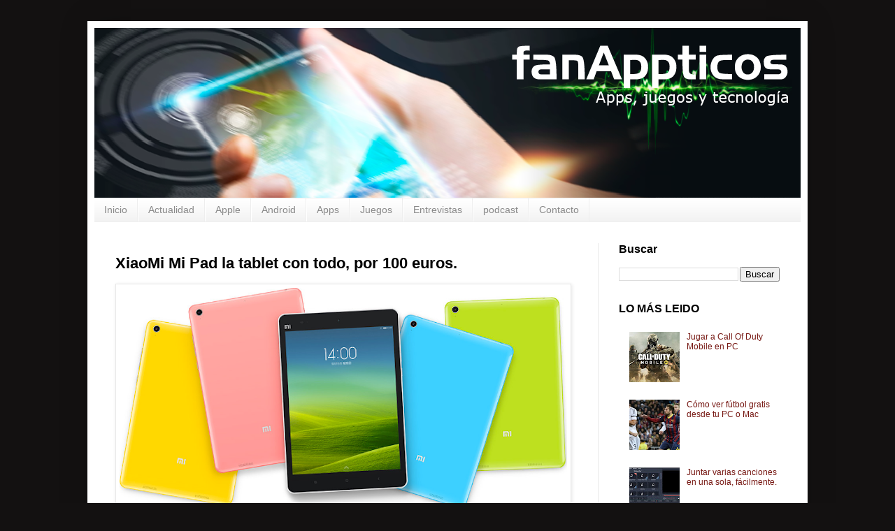

--- FILE ---
content_type: text/html; charset=UTF-8
request_url: http://www.fanappticos.com/2016/10/xiaomi-mi-pad-la-tablet-con-todo-100.html
body_size: 16884
content:
<!DOCTYPE html>
<html class='v2' dir='ltr' xmlns='http://www.w3.org/1999/xhtml' xmlns:b='http://www.google.com/2005/gml/b' xmlns:data='http://www.google.com/2005/gml/data' xmlns:expr='http://www.google.com/2005/gml/expr'>
<head>
<link href='https://www.blogger.com/static/v1/widgets/335934321-css_bundle_v2.css' rel='stylesheet' type='text/css'/>
<title>XiaoMi Mi Pad la tablet con todo, por 100 euros. | fanAPPticos</title>
<style type='text/css'>@font-face{font-family:'Open Sans';font-style:normal;font-weight:400;font-stretch:100%;font-display:swap;src:url(//fonts.gstatic.com/s/opensans/v44/memvYaGs126MiZpBA-UvWbX2vVnXBbObj2OVTSKmu0SC55K5gw.woff2)format('woff2');unicode-range:U+0460-052F,U+1C80-1C8A,U+20B4,U+2DE0-2DFF,U+A640-A69F,U+FE2E-FE2F;}@font-face{font-family:'Open Sans';font-style:normal;font-weight:400;font-stretch:100%;font-display:swap;src:url(//fonts.gstatic.com/s/opensans/v44/memvYaGs126MiZpBA-UvWbX2vVnXBbObj2OVTSumu0SC55K5gw.woff2)format('woff2');unicode-range:U+0301,U+0400-045F,U+0490-0491,U+04B0-04B1,U+2116;}@font-face{font-family:'Open Sans';font-style:normal;font-weight:400;font-stretch:100%;font-display:swap;src:url(//fonts.gstatic.com/s/opensans/v44/memvYaGs126MiZpBA-UvWbX2vVnXBbObj2OVTSOmu0SC55K5gw.woff2)format('woff2');unicode-range:U+1F00-1FFF;}@font-face{font-family:'Open Sans';font-style:normal;font-weight:400;font-stretch:100%;font-display:swap;src:url(//fonts.gstatic.com/s/opensans/v44/memvYaGs126MiZpBA-UvWbX2vVnXBbObj2OVTSymu0SC55K5gw.woff2)format('woff2');unicode-range:U+0370-0377,U+037A-037F,U+0384-038A,U+038C,U+038E-03A1,U+03A3-03FF;}@font-face{font-family:'Open Sans';font-style:normal;font-weight:400;font-stretch:100%;font-display:swap;src:url(//fonts.gstatic.com/s/opensans/v44/memvYaGs126MiZpBA-UvWbX2vVnXBbObj2OVTS2mu0SC55K5gw.woff2)format('woff2');unicode-range:U+0307-0308,U+0590-05FF,U+200C-2010,U+20AA,U+25CC,U+FB1D-FB4F;}@font-face{font-family:'Open Sans';font-style:normal;font-weight:400;font-stretch:100%;font-display:swap;src:url(//fonts.gstatic.com/s/opensans/v44/memvYaGs126MiZpBA-UvWbX2vVnXBbObj2OVTVOmu0SC55K5gw.woff2)format('woff2');unicode-range:U+0302-0303,U+0305,U+0307-0308,U+0310,U+0312,U+0315,U+031A,U+0326-0327,U+032C,U+032F-0330,U+0332-0333,U+0338,U+033A,U+0346,U+034D,U+0391-03A1,U+03A3-03A9,U+03B1-03C9,U+03D1,U+03D5-03D6,U+03F0-03F1,U+03F4-03F5,U+2016-2017,U+2034-2038,U+203C,U+2040,U+2043,U+2047,U+2050,U+2057,U+205F,U+2070-2071,U+2074-208E,U+2090-209C,U+20D0-20DC,U+20E1,U+20E5-20EF,U+2100-2112,U+2114-2115,U+2117-2121,U+2123-214F,U+2190,U+2192,U+2194-21AE,U+21B0-21E5,U+21F1-21F2,U+21F4-2211,U+2213-2214,U+2216-22FF,U+2308-230B,U+2310,U+2319,U+231C-2321,U+2336-237A,U+237C,U+2395,U+239B-23B7,U+23D0,U+23DC-23E1,U+2474-2475,U+25AF,U+25B3,U+25B7,U+25BD,U+25C1,U+25CA,U+25CC,U+25FB,U+266D-266F,U+27C0-27FF,U+2900-2AFF,U+2B0E-2B11,U+2B30-2B4C,U+2BFE,U+3030,U+FF5B,U+FF5D,U+1D400-1D7FF,U+1EE00-1EEFF;}@font-face{font-family:'Open Sans';font-style:normal;font-weight:400;font-stretch:100%;font-display:swap;src:url(//fonts.gstatic.com/s/opensans/v44/memvYaGs126MiZpBA-UvWbX2vVnXBbObj2OVTUGmu0SC55K5gw.woff2)format('woff2');unicode-range:U+0001-000C,U+000E-001F,U+007F-009F,U+20DD-20E0,U+20E2-20E4,U+2150-218F,U+2190,U+2192,U+2194-2199,U+21AF,U+21E6-21F0,U+21F3,U+2218-2219,U+2299,U+22C4-22C6,U+2300-243F,U+2440-244A,U+2460-24FF,U+25A0-27BF,U+2800-28FF,U+2921-2922,U+2981,U+29BF,U+29EB,U+2B00-2BFF,U+4DC0-4DFF,U+FFF9-FFFB,U+10140-1018E,U+10190-1019C,U+101A0,U+101D0-101FD,U+102E0-102FB,U+10E60-10E7E,U+1D2C0-1D2D3,U+1D2E0-1D37F,U+1F000-1F0FF,U+1F100-1F1AD,U+1F1E6-1F1FF,U+1F30D-1F30F,U+1F315,U+1F31C,U+1F31E,U+1F320-1F32C,U+1F336,U+1F378,U+1F37D,U+1F382,U+1F393-1F39F,U+1F3A7-1F3A8,U+1F3AC-1F3AF,U+1F3C2,U+1F3C4-1F3C6,U+1F3CA-1F3CE,U+1F3D4-1F3E0,U+1F3ED,U+1F3F1-1F3F3,U+1F3F5-1F3F7,U+1F408,U+1F415,U+1F41F,U+1F426,U+1F43F,U+1F441-1F442,U+1F444,U+1F446-1F449,U+1F44C-1F44E,U+1F453,U+1F46A,U+1F47D,U+1F4A3,U+1F4B0,U+1F4B3,U+1F4B9,U+1F4BB,U+1F4BF,U+1F4C8-1F4CB,U+1F4D6,U+1F4DA,U+1F4DF,U+1F4E3-1F4E6,U+1F4EA-1F4ED,U+1F4F7,U+1F4F9-1F4FB,U+1F4FD-1F4FE,U+1F503,U+1F507-1F50B,U+1F50D,U+1F512-1F513,U+1F53E-1F54A,U+1F54F-1F5FA,U+1F610,U+1F650-1F67F,U+1F687,U+1F68D,U+1F691,U+1F694,U+1F698,U+1F6AD,U+1F6B2,U+1F6B9-1F6BA,U+1F6BC,U+1F6C6-1F6CF,U+1F6D3-1F6D7,U+1F6E0-1F6EA,U+1F6F0-1F6F3,U+1F6F7-1F6FC,U+1F700-1F7FF,U+1F800-1F80B,U+1F810-1F847,U+1F850-1F859,U+1F860-1F887,U+1F890-1F8AD,U+1F8B0-1F8BB,U+1F8C0-1F8C1,U+1F900-1F90B,U+1F93B,U+1F946,U+1F984,U+1F996,U+1F9E9,U+1FA00-1FA6F,U+1FA70-1FA7C,U+1FA80-1FA89,U+1FA8F-1FAC6,U+1FACE-1FADC,U+1FADF-1FAE9,U+1FAF0-1FAF8,U+1FB00-1FBFF;}@font-face{font-family:'Open Sans';font-style:normal;font-weight:400;font-stretch:100%;font-display:swap;src:url(//fonts.gstatic.com/s/opensans/v44/memvYaGs126MiZpBA-UvWbX2vVnXBbObj2OVTSCmu0SC55K5gw.woff2)format('woff2');unicode-range:U+0102-0103,U+0110-0111,U+0128-0129,U+0168-0169,U+01A0-01A1,U+01AF-01B0,U+0300-0301,U+0303-0304,U+0308-0309,U+0323,U+0329,U+1EA0-1EF9,U+20AB;}@font-face{font-family:'Open Sans';font-style:normal;font-weight:400;font-stretch:100%;font-display:swap;src:url(//fonts.gstatic.com/s/opensans/v44/memvYaGs126MiZpBA-UvWbX2vVnXBbObj2OVTSGmu0SC55K5gw.woff2)format('woff2');unicode-range:U+0100-02BA,U+02BD-02C5,U+02C7-02CC,U+02CE-02D7,U+02DD-02FF,U+0304,U+0308,U+0329,U+1D00-1DBF,U+1E00-1E9F,U+1EF2-1EFF,U+2020,U+20A0-20AB,U+20AD-20C0,U+2113,U+2C60-2C7F,U+A720-A7FF;}@font-face{font-family:'Open Sans';font-style:normal;font-weight:400;font-stretch:100%;font-display:swap;src:url(//fonts.gstatic.com/s/opensans/v44/memvYaGs126MiZpBA-UvWbX2vVnXBbObj2OVTS-mu0SC55I.woff2)format('woff2');unicode-range:U+0000-00FF,U+0131,U+0152-0153,U+02BB-02BC,U+02C6,U+02DA,U+02DC,U+0304,U+0308,U+0329,U+2000-206F,U+20AC,U+2122,U+2191,U+2193,U+2212,U+2215,U+FEFF,U+FFFD;}@font-face{font-family:'Open Sans';font-style:normal;font-weight:700;font-stretch:100%;font-display:swap;src:url(//fonts.gstatic.com/s/opensans/v44/memvYaGs126MiZpBA-UvWbX2vVnXBbObj2OVTSKmu0SC55K5gw.woff2)format('woff2');unicode-range:U+0460-052F,U+1C80-1C8A,U+20B4,U+2DE0-2DFF,U+A640-A69F,U+FE2E-FE2F;}@font-face{font-family:'Open Sans';font-style:normal;font-weight:700;font-stretch:100%;font-display:swap;src:url(//fonts.gstatic.com/s/opensans/v44/memvYaGs126MiZpBA-UvWbX2vVnXBbObj2OVTSumu0SC55K5gw.woff2)format('woff2');unicode-range:U+0301,U+0400-045F,U+0490-0491,U+04B0-04B1,U+2116;}@font-face{font-family:'Open Sans';font-style:normal;font-weight:700;font-stretch:100%;font-display:swap;src:url(//fonts.gstatic.com/s/opensans/v44/memvYaGs126MiZpBA-UvWbX2vVnXBbObj2OVTSOmu0SC55K5gw.woff2)format('woff2');unicode-range:U+1F00-1FFF;}@font-face{font-family:'Open Sans';font-style:normal;font-weight:700;font-stretch:100%;font-display:swap;src:url(//fonts.gstatic.com/s/opensans/v44/memvYaGs126MiZpBA-UvWbX2vVnXBbObj2OVTSymu0SC55K5gw.woff2)format('woff2');unicode-range:U+0370-0377,U+037A-037F,U+0384-038A,U+038C,U+038E-03A1,U+03A3-03FF;}@font-face{font-family:'Open Sans';font-style:normal;font-weight:700;font-stretch:100%;font-display:swap;src:url(//fonts.gstatic.com/s/opensans/v44/memvYaGs126MiZpBA-UvWbX2vVnXBbObj2OVTS2mu0SC55K5gw.woff2)format('woff2');unicode-range:U+0307-0308,U+0590-05FF,U+200C-2010,U+20AA,U+25CC,U+FB1D-FB4F;}@font-face{font-family:'Open Sans';font-style:normal;font-weight:700;font-stretch:100%;font-display:swap;src:url(//fonts.gstatic.com/s/opensans/v44/memvYaGs126MiZpBA-UvWbX2vVnXBbObj2OVTVOmu0SC55K5gw.woff2)format('woff2');unicode-range:U+0302-0303,U+0305,U+0307-0308,U+0310,U+0312,U+0315,U+031A,U+0326-0327,U+032C,U+032F-0330,U+0332-0333,U+0338,U+033A,U+0346,U+034D,U+0391-03A1,U+03A3-03A9,U+03B1-03C9,U+03D1,U+03D5-03D6,U+03F0-03F1,U+03F4-03F5,U+2016-2017,U+2034-2038,U+203C,U+2040,U+2043,U+2047,U+2050,U+2057,U+205F,U+2070-2071,U+2074-208E,U+2090-209C,U+20D0-20DC,U+20E1,U+20E5-20EF,U+2100-2112,U+2114-2115,U+2117-2121,U+2123-214F,U+2190,U+2192,U+2194-21AE,U+21B0-21E5,U+21F1-21F2,U+21F4-2211,U+2213-2214,U+2216-22FF,U+2308-230B,U+2310,U+2319,U+231C-2321,U+2336-237A,U+237C,U+2395,U+239B-23B7,U+23D0,U+23DC-23E1,U+2474-2475,U+25AF,U+25B3,U+25B7,U+25BD,U+25C1,U+25CA,U+25CC,U+25FB,U+266D-266F,U+27C0-27FF,U+2900-2AFF,U+2B0E-2B11,U+2B30-2B4C,U+2BFE,U+3030,U+FF5B,U+FF5D,U+1D400-1D7FF,U+1EE00-1EEFF;}@font-face{font-family:'Open Sans';font-style:normal;font-weight:700;font-stretch:100%;font-display:swap;src:url(//fonts.gstatic.com/s/opensans/v44/memvYaGs126MiZpBA-UvWbX2vVnXBbObj2OVTUGmu0SC55K5gw.woff2)format('woff2');unicode-range:U+0001-000C,U+000E-001F,U+007F-009F,U+20DD-20E0,U+20E2-20E4,U+2150-218F,U+2190,U+2192,U+2194-2199,U+21AF,U+21E6-21F0,U+21F3,U+2218-2219,U+2299,U+22C4-22C6,U+2300-243F,U+2440-244A,U+2460-24FF,U+25A0-27BF,U+2800-28FF,U+2921-2922,U+2981,U+29BF,U+29EB,U+2B00-2BFF,U+4DC0-4DFF,U+FFF9-FFFB,U+10140-1018E,U+10190-1019C,U+101A0,U+101D0-101FD,U+102E0-102FB,U+10E60-10E7E,U+1D2C0-1D2D3,U+1D2E0-1D37F,U+1F000-1F0FF,U+1F100-1F1AD,U+1F1E6-1F1FF,U+1F30D-1F30F,U+1F315,U+1F31C,U+1F31E,U+1F320-1F32C,U+1F336,U+1F378,U+1F37D,U+1F382,U+1F393-1F39F,U+1F3A7-1F3A8,U+1F3AC-1F3AF,U+1F3C2,U+1F3C4-1F3C6,U+1F3CA-1F3CE,U+1F3D4-1F3E0,U+1F3ED,U+1F3F1-1F3F3,U+1F3F5-1F3F7,U+1F408,U+1F415,U+1F41F,U+1F426,U+1F43F,U+1F441-1F442,U+1F444,U+1F446-1F449,U+1F44C-1F44E,U+1F453,U+1F46A,U+1F47D,U+1F4A3,U+1F4B0,U+1F4B3,U+1F4B9,U+1F4BB,U+1F4BF,U+1F4C8-1F4CB,U+1F4D6,U+1F4DA,U+1F4DF,U+1F4E3-1F4E6,U+1F4EA-1F4ED,U+1F4F7,U+1F4F9-1F4FB,U+1F4FD-1F4FE,U+1F503,U+1F507-1F50B,U+1F50D,U+1F512-1F513,U+1F53E-1F54A,U+1F54F-1F5FA,U+1F610,U+1F650-1F67F,U+1F687,U+1F68D,U+1F691,U+1F694,U+1F698,U+1F6AD,U+1F6B2,U+1F6B9-1F6BA,U+1F6BC,U+1F6C6-1F6CF,U+1F6D3-1F6D7,U+1F6E0-1F6EA,U+1F6F0-1F6F3,U+1F6F7-1F6FC,U+1F700-1F7FF,U+1F800-1F80B,U+1F810-1F847,U+1F850-1F859,U+1F860-1F887,U+1F890-1F8AD,U+1F8B0-1F8BB,U+1F8C0-1F8C1,U+1F900-1F90B,U+1F93B,U+1F946,U+1F984,U+1F996,U+1F9E9,U+1FA00-1FA6F,U+1FA70-1FA7C,U+1FA80-1FA89,U+1FA8F-1FAC6,U+1FACE-1FADC,U+1FADF-1FAE9,U+1FAF0-1FAF8,U+1FB00-1FBFF;}@font-face{font-family:'Open Sans';font-style:normal;font-weight:700;font-stretch:100%;font-display:swap;src:url(//fonts.gstatic.com/s/opensans/v44/memvYaGs126MiZpBA-UvWbX2vVnXBbObj2OVTSCmu0SC55K5gw.woff2)format('woff2');unicode-range:U+0102-0103,U+0110-0111,U+0128-0129,U+0168-0169,U+01A0-01A1,U+01AF-01B0,U+0300-0301,U+0303-0304,U+0308-0309,U+0323,U+0329,U+1EA0-1EF9,U+20AB;}@font-face{font-family:'Open Sans';font-style:normal;font-weight:700;font-stretch:100%;font-display:swap;src:url(//fonts.gstatic.com/s/opensans/v44/memvYaGs126MiZpBA-UvWbX2vVnXBbObj2OVTSGmu0SC55K5gw.woff2)format('woff2');unicode-range:U+0100-02BA,U+02BD-02C5,U+02C7-02CC,U+02CE-02D7,U+02DD-02FF,U+0304,U+0308,U+0329,U+1D00-1DBF,U+1E00-1E9F,U+1EF2-1EFF,U+2020,U+20A0-20AB,U+20AD-20C0,U+2113,U+2C60-2C7F,U+A720-A7FF;}@font-face{font-family:'Open Sans';font-style:normal;font-weight:700;font-stretch:100%;font-display:swap;src:url(//fonts.gstatic.com/s/opensans/v44/memvYaGs126MiZpBA-UvWbX2vVnXBbObj2OVTS-mu0SC55I.woff2)format('woff2');unicode-range:U+0000-00FF,U+0131,U+0152-0153,U+02BB-02BC,U+02C6,U+02DA,U+02DC,U+0304,U+0308,U+0329,U+2000-206F,U+20AC,U+2122,U+2191,U+2193,U+2212,U+2215,U+FEFF,U+FFFD;}</style>
<style id='page-skin-1' type='text/css'><!--
/*
-----------------------------------------------
Blogger Template Style
Name:     Simple
Designer: Josh Peterson
URL:      www.noaesthetic.com
----------------------------------------------- */
/* Variable definitions
====================
<Variable name="keycolor" description="Main Color" type="color" default="#66bbdd"/>
<Group description="Page Text" selector="body">
<Variable name="body.font" description="Font" type="font"
default="normal normal 12px Arial, Tahoma, Helvetica, FreeSans, sans-serif"/>
<Variable name="body.text.color" description="Text Color" type="color" default="#222222"/>
</Group>
<Group description="Backgrounds" selector=".body-fauxcolumns-outer">
<Variable name="body.background.color" description="Outer Background" type="color" default="#66bbdd"/>
<Variable name="content.background.color" description="Main Background" type="color" default="#ffffff"/>
<Variable name="header.background.color" description="Header Background" type="color" default="transparent"/>
</Group>
<Group description="Links" selector=".main-outer">
<Variable name="link.color" description="Link Color" type="color" default="#2288bb"/>
<Variable name="link.visited.color" description="Visited Color" type="color" default="#888888"/>
<Variable name="link.hover.color" description="Hover Color" type="color" default="#33aaff"/>
</Group>
<Group description="Blog Title" selector=".header h1">
<Variable name="header.font" description="Font" type="font"
default="normal normal 60px Arial, Tahoma, Helvetica, FreeSans, sans-serif"/>
<Variable name="header.text.color" description="Title Color" type="color" default="#3399bb" />
</Group>
<Group description="Blog Description" selector=".header .description">
<Variable name="description.text.color" description="Description Color" type="color"
default="#777777" />
</Group>
<Group description="Tabs Text" selector=".tabs-inner .widget li a">
<Variable name="tabs.font" description="Font" type="font"
default="normal normal 14px Arial, Tahoma, Helvetica, FreeSans, sans-serif"/>
<Variable name="tabs.text.color" description="Text Color" type="color" default="#999999"/>
<Variable name="tabs.selected.text.color" description="Selected Color" type="color" default="#000000"/>
</Group>
<Group description="Tabs Background" selector=".tabs-outer .PageList">
<Variable name="tabs.background.color" description="Background Color" type="color" default="#f5f5f5"/>
<Variable name="tabs.selected.background.color" description="Selected Color" type="color" default="#eeeeee"/>
</Group>
<Group description="Post Title" selector="h3.post-title, .comments h4">
<Variable name="post.title.font" description="Font" type="font"
default="normal normal 22px Arial, Tahoma, Helvetica, FreeSans, sans-serif"/>
</Group>
<Group description="Date Header" selector=".date-header">
<Variable name="date.header.color" description="Text Color" type="color"
default="#000000"/>
<Variable name="date.header.background.color" description="Background Color" type="color"
default="transparent"/>
</Group>
<Group description="Post Footer" selector=".post-footer">
<Variable name="post.footer.text.color" description="Text Color" type="color" default="#666666"/>
<Variable name="post.footer.background.color" description="Background Color" type="color"
default="#f9f9f9"/>
<Variable name="post.footer.border.color" description="Shadow Color" type="color" default="#eeeeee"/>
</Group>
<Group description="Gadgets" selector="h2">
<Variable name="widget.title.font" description="Title Font" type="font"
default="normal bold 11px Arial, Tahoma, Helvetica, FreeSans, sans-serif"/>
<Variable name="widget.title.text.color" description="Title Color" type="color" default="#000000"/>
<Variable name="widget.alternate.text.color" description="Alternate Color" type="color" default="#999999"/>
</Group>
<Group description="Images" selector=".main-inner">
<Variable name="image.background.color" description="Background Color" type="color" default="#ffffff"/>
<Variable name="image.border.color" description="Border Color" type="color" default="#eeeeee"/>
<Variable name="image.text.color" description="Caption Text Color" type="color" default="#000000"/>
</Group>
<Group description="Accents" selector=".content-inner">
<Variable name="body.rule.color" description="Separator Line Color" type="color" default="#eeeeee"/>
<Variable name="tabs.border.color" description="Tabs Border Color" type="color" default="#e8e8e8"/>
</Group>
<Variable name="body.background" description="Body Background" type="background"
color="#131111" default="$(color) none repeat scroll top left"/>
<Variable name="body.background.override" description="Body Background Override" type="string" default=""/>
<Variable name="body.background.gradient.cap" description="Body Gradient Cap" type="url"
default="url(//www.blogblog.com/1kt/simple/gradients_light.png)"/>
<Variable name="body.background.gradient.tile" description="Body Gradient Tile" type="url"
default="url(//www.blogblog.com/1kt/simple/body_gradient_tile_light.png)"/>
<Variable name="content.background.color.selector" description="Content Background Color Selector" type="string" default=".content-inner"/>
<Variable name="content.padding" description="Content Padding" type="length" default="10px"/>
<Variable name="content.padding.horizontal" description="Content Horizontal Padding" type="length" default="10px"/>
<Variable name="content.shadow.spread" description="Content Shadow Spread" type="length" default="40px"/>
<Variable name="content.shadow.spread.webkit" description="Content Shadow Spread (WebKit)" type="length" default="5px"/>
<Variable name="content.shadow.spread.ie" description="Content Shadow Spread (IE)" type="length" default="10px"/>
<Variable name="main.border.width" description="Main Border Width" type="length" default="0"/>
<Variable name="header.background.gradient" description="Header Gradient" type="url" default="none"/>
<Variable name="header.shadow.offset.left" description="Header Shadow Offset Left" type="length" default="-1px"/>
<Variable name="header.shadow.offset.top" description="Header Shadow Offset Top" type="length" default="-1px"/>
<Variable name="header.shadow.spread" description="Header Shadow Spread" type="length" default="1px"/>
<Variable name="header.padding" description="Header Padding" type="length" default="30px"/>
<Variable name="header.border.size" description="Header Border Size" type="length" default="1px"/>
<Variable name="header.bottom.border.size" description="Header Bottom Border Size" type="length" default="1px"/>
<Variable name="header.border.horizontalsize" description="Header Horizontal Border Size" type="length" default="0"/>
<Variable name="description.text.size" description="Description Text Size" type="string" default="140%"/>
<Variable name="tabs.margin.top" description="Tabs Margin Top" type="length" default="0" />
<Variable name="tabs.margin.side" description="Tabs Side Margin" type="length" default="30px" />
<Variable name="tabs.background.gradient" description="Tabs Background Gradient" type="url"
default="url(//www.blogblog.com/1kt/simple/gradients_light.png)"/>
<Variable name="tabs.border.width" description="Tabs Border Width" type="length" default="1px"/>
<Variable name="tabs.bevel.border.width" description="Tabs Bevel Border Width" type="length" default="1px"/>
<Variable name="date.header.padding" description="Date Header Padding" type="string" default="inherit"/>
<Variable name="date.header.letterspacing" description="Date Header Letter Spacing" type="string" default="inherit"/>
<Variable name="date.header.margin" description="Date Header Margin" type="string" default="inherit"/>
<Variable name="post.margin.bottom" description="Post Bottom Margin" type="length" default="25px"/>
<Variable name="image.border.small.size" description="Image Border Small Size" type="length" default="2px"/>
<Variable name="image.border.large.size" description="Image Border Large Size" type="length" default="5px"/>
<Variable name="page.width.selector" description="Page Width Selector" type="string" default=".region-inner"/>
<Variable name="page.width" description="Page Width" type="string" default="auto"/>
<Variable name="main.section.margin" description="Main Section Margin" type="length" default="15px"/>
<Variable name="main.padding" description="Main Padding" type="length" default="15px"/>
<Variable name="main.padding.top" description="Main Padding Top" type="length" default="30px"/>
<Variable name="main.padding.bottom" description="Main Padding Bottom" type="length" default="30px"/>
<Variable name="paging.background"
color="#ffffff"
description="Background of blog paging area" type="background"
default="transparent none no-repeat scroll top center"/>
<Variable name="footer.bevel" description="Bevel border length of footer" type="length" default="0"/>
<Variable name="mobile.background.overlay" description="Mobile Background Overlay" type="string"
default="transparent none repeat scroll top left"/>
<Variable name="mobile.background.size" description="Mobile Background Size" type="string" default="auto"/>
<Variable name="mobile.button.color" description="Mobile Button Color" type="color" default="#ffffff" />
<Variable name="startSide" description="Side where text starts in blog language" type="automatic" default="left"/>
<Variable name="endSide" description="Side where text ends in blog language" type="automatic" default="right"/>
*/
/* Content
----------------------------------------------- */
body, .body-fauxcolumn-outer {
font: normal normal 12px Verdana, Geneva, sans-serif;
color: #000000;
background: #131111 none repeat scroll top left;
/*pxxadding: 0 40px 40px 40px;*/
}
html body .region-inner {
min-width: 0;
max-width: 100%;
width: auto;
}
a:link {
text-decoration:none;
color: #781a15;
}
a:visited {
text-decoration:none;
color: #737373;
}
a:hover {
text-decoration:underline;
color: #ff3213;
}
.body-fauxcolumn-outer .fauxcolumn-inner {
background: transparent none repeat scroll top left;
_background-image: none;
}
.body-fauxcolumn-outer .cap-top {
position: absolute;
z-index: 1;
height: 400px;
width: 100%;
background: #131111 none repeat scroll top left;
}
.body-fauxcolumn-outer .cap-top .cap-left {
width: 100%;
background: transparent none repeat-x scroll top left;
_background-image: none;
}
.content-outer {
-moz-box-shadow: 0 0 40px rgba(0, 0, 0, .15);
-webkit-box-shadow: 0 0 5px rgba(0, 0, 0, .15);
-goog-ms-box-shadow: 0 0 10px #333333;
box-shadow: 0 0 40px rgba(0, 0, 0, .15);
margin-bottom: 1px;
}
.content-inner {
padding: 10px 10px;
}
.content-inner {
background-color: #ffffff;
}
/* Header
----------------------------------------------- */
.header-outer {
background: transparent none repeat-x scroll 0 -400px;
_background-image: none;
}
.Header h1 {
font: normal normal 60px Arial, Tahoma, Helvetica, FreeSans, sans-serif;
color: #8b2529;
text-shadow: -1px -1px 1px rgba(0, 0, 0, .2);
}
.Header h1 a {
color: #8b2529;
}
.Header .description {
font-size: 140%;
color: #585858;
}
.header-inner .Header .titlewrapper {
padding: 22px 30px;
}
.header-inner .Header .descriptionwrapper {
padding: 0 30px;
}
/* Tabs
----------------------------------------------- */
.tabs-inner .section:first-child {
border-top: 1px solid #eeeeee;
}
.tabs-inner .section:first-child ul {
margin-top: -1px;
border-top: 1px solid #eeeeee;
border-left: 0 solid #eeeeee;
border-right: 0 solid #eeeeee;
}
.tabs-inner .widget ul {
background: #efefef url(//www.blogblog.com/1kt/simple/gradients_light.png) repeat-x scroll 0 -800px;
_background-image: none;
border-bottom: 1px solid #eeeeee;
margin-top: 0;
margin-left: -30px;
margin-right: -30px;
}
.tabs-inner .widget li a {
display: inline-block;
padding: .6em 1em;
font: normal normal 14px Arial, Tahoma, Helvetica, FreeSans, sans-serif;
color: #898989;
border-left: 1px solid #ffffff;
border-right: 1px solid #eeeeee;
}
.tabs-inner .widget li:first-child a {
border-left: none;
}
.tabs-inner .widget li.selected a, .tabs-inner .widget li a:hover {
color: #000000;
background-color: #e8e8e8;
text-decoration: none;
}
/* Columns
----------------------------------------------- */
.main-outer {
border-top: 0 solid #e8e8e8;
}
.fauxcolumn-left-outer .fauxcolumn-inner {
border-right: 1px solid #e8e8e8;
}
.fauxcolumn-right-outer .fauxcolumn-inner {
border-left: 1px solid #e8e8e8;
}
/* Headings
----------------------------------------------- */
h2 {
margin: 0 0 1em 0;
font: normal bold 16px Arial, Tahoma, Helvetica, FreeSans, sans-serif;
color: #000000;
}
/* Widgets
----------------------------------------------- */
.widget .zippy {
color: #898989;
text-shadow: 2px 2px 1px rgba(0, 0, 0, .1);
}
.widget .popular-posts ul {
list-style: none;
}
/* Posts
----------------------------------------------- */
.date-header span {
background-color: transparent;
color: #222222;
padding: inherit;
letter-spacing: inherit;
margin: inherit;
}
.main-inner {
padding-top: 30px;
padding-bottom: 30px;
}
.main-inner .column-center-inner {
padding: 0 15px;
}
.main-inner .column-center-inner .section {
margin: 0 15px;
}
.post {
margin: 0 0 25px 0;
}
h3.post-title, .comments h4 {
font: normal bold 22px Verdana, Geneva, sans-serif;
margin: .75em 0 0;
}
.post-body {
font-size: 110%;
line-height: 1.4;
position: relative;
}
.post-body img, .post-body .tr-caption-container, .Profile img, .Image img,
.BlogList .item-thumbnail img {
padding: 2px;
background: #ffffff;
border: 1px solid #e8e8e8;
-moz-box-shadow: 1px 1px 5px rgba(0, 0, 0, .1);
-webkit-box-shadow: 1px 1px 5px rgba(0, 0, 0, .1);
box-shadow: 1px 1px 5px rgba(0, 0, 0, .1);
}
.post-body img, .post-body .tr-caption-container {
padding: 5px;
}
.post-body .tr-caption-container {
color: #222222;
}
.post-body .tr-caption-container img {
padding: 0;
background: transparent;
border: none;
-moz-box-shadow: 0 0 0 rgba(0, 0, 0, .1);
-webkit-box-shadow: 0 0 0 rgba(0, 0, 0, .1);
box-shadow: 0 0 0 rgba(0, 0, 0, .1);
}
.post-header {
margin: 0 0 1.5em;
line-height: 1.6;
font-size: 90%;
}
.post-footer {
margin: 20px -2px 0;
padding: 5px 10px;
color: #292929;
background-color: #f3f3f3;
border-bottom: 1px solid #e8e8e8;
line-height: 1.6;
font-size: 90%;
}
#comments .comment-author {
padding-top: 1.5em;
border-top: 1px solid #e8e8e8;
background-position: 0 1.5em;
}
#comments .comment-author:first-child {
padding-top: 0;
border-top: none;
}
.avatar-image-container {
margin: .2em 0 0;
}
#comments .avatar-image-container img {
border: 1px solid #e8e8e8;
}
/* Comments
----------------------------------------------- */
.comments .comments-content .icon.blog-author {
background-repeat: no-repeat;
background-image: url([data-uri]);
}
.comments .comments-content .loadmore a {
border-top: 1px solid #898989;
border-bottom: 1px solid #898989;
}
.comments .comment-thread.inline-thread {
background-color: #f3f3f3;
}
.comments .continue {
border-top: 2px solid #898989;
}
/* Accents
---------------------------------------------- */
.section-columns td.columns-cell {
border-left: 1px solid #e8e8e8;
}
.blog-pager {
background: transparent none no-repeat scroll top center;
}
.blog-pager-older-link, .home-link,
.blog-pager-newer-link {
background-color: #ffffff;
padding: 5px;
}
.footer-outer {
border-top: 0 dashed #bbbbbb;
}
/* Mobile
----------------------------------------------- */
body.mobile  {
background-size: auto;
}
.mobile .body-fauxcolumn-outer {
background: transparent none repeat scroll top left;
}
.mobile .body-fauxcolumn-outer .cap-top {
background-size: 100% auto;
}
.mobile .content-outer {
-webkit-box-shadow: 0 0 3px rgba(0, 0, 0, .15);
box-shadow: 0 0 3px rgba(0, 0, 0, .15);
}
body.mobile .AdSense {
margin: 0 -40px;
}
.mobile .tabs-inner .widget ul {
margin-left: 0;
margin-right: 0;
}
.mobile .post {
margin: 0;
}
.mobile .main-inner .column-center-inner .section {
margin: 0;
}
.mobile .date-header span {
padding: 0.1em 10px;
margin: 0 -10px;
}
.mobile h3.post-title {
margin: 0;
}
.mobile .blog-pager {
background: transparent none no-repeat scroll top center;
}
.mobile .footer-outer {
border-top: none;
}
.mobile .main-inner, .mobile .footer-inner {
background-color: #ffffff;
}
.mobile-index-contents {
color: #000000;
}
.mobile-link-button {
background-color: #781a15;
}
.mobile-link-button a:link, .mobile-link-button a:visited {
color: #ffffff;
}
.mobile .tabs-inner .section:first-child {
border-top: none;
}
.mobile .tabs-inner .PageList .widget-content {
background-color: #e8e8e8;
color: #000000;
border-top: 1px solid #eeeeee;
border-bottom: 1px solid #eeeeee;
}
.mobile .tabs-inner .PageList .widget-content .pagelist-arrow {
border-left: 1px solid #eeeeee;
}
.tabs-inner .widget ul#icbabdrop {
text-align: center;
}

--></style>
<style id='template-skin-1' type='text/css'><!--
body {
min-width: 1030px;
}
.content-outer, .content-fauxcolumn-outer, .region-inner {
min-width: 1030px;
max-width: 1030px;
_width: 1030px;
}
.main-inner .columns {
padding-left: 0;
padding-right: 290px;
}
.main-inner .fauxcolumn-center-outer {
left: 0;
right: 290px;
/* IE6 does not respect left and right together */
_width: expression(this.parentNode.offsetWidth -
parseInt("0") -
parseInt("290px") + 'px');
}
.main-inner .fauxcolumn-left-outer {
width: 0;
}
.main-inner .fauxcolumn-right-outer {
width: 290px;
}
.main-inner .column-left-outer {
width: 0;
right: 100%;
margin-left: -0;
}
.main-inner .column-right-outer {
width: 290px;
margin-right: -290px;
}
#layout {
min-width: 0;
}
#layout .content-outer {
min-width: 0;
width: 800px;
}
#layout .region-inner {
min-width: 0;
width: auto;
}
--></style>
<script type='text/javascript'>
        (function(i,s,o,g,r,a,m){i['GoogleAnalyticsObject']=r;i[r]=i[r]||function(){
        (i[r].q=i[r].q||[]).push(arguments)},i[r].l=1*new Date();a=s.createElement(o),
        m=s.getElementsByTagName(o)[0];a.async=1;a.src=g;m.parentNode.insertBefore(a,m)
        })(window,document,'script','https://www.google-analytics.com/analytics.js','ga');
        ga('create', 'UA-30039160-1', 'auto', 'blogger');
        ga('blogger.send', 'pageview');
      </script>
<link href='https://www.blogger.com/dyn-css/authorization.css?targetBlogID=2032305955033562339&amp;zx=e9c3be53-4f38-4a34-af74-f162d2619bcc' media='none' onload='if(media!=&#39;all&#39;)media=&#39;all&#39;' rel='stylesheet'/><noscript><link href='https://www.blogger.com/dyn-css/authorization.css?targetBlogID=2032305955033562339&amp;zx=e9c3be53-4f38-4a34-af74-f162d2619bcc' rel='stylesheet'/></noscript>
<meta name='google-adsense-platform-account' content='ca-host-pub-1556223355139109'/>
<meta name='google-adsense-platform-domain' content='blogspot.com'/>

<script async src="https://pagead2.googlesyndication.com/pagead/js/adsbygoogle.js?client=ca-pub-9765271523363292&host=ca-host-pub-1556223355139109" crossorigin="anonymous"></script>

<!-- data-ad-client=ca-pub-9765271523363292 -->

</head>
<body class='loading'>
<div class='navbar no-items section' id='navbar' name='Barra de navegación'>
</div>
<div class='body-fauxcolumns'>
<div class='fauxcolumn-outer body-fauxcolumn-outer'>
<div class='cap-top'>
<div class='cap-left'></div>
<div class='cap-right'></div>
</div>
<div class='fauxborder-left'>
<div class='fauxborder-right'></div>
<div class='fauxcolumn-inner'>
</div>
</div>
<div class='cap-bottom'>
<div class='cap-left'></div>
<div class='cap-right'></div>
</div>
</div>
</div>
<div class='content'>
<div class='content-fauxcolumns'>
<div class='fauxcolumn-outer content-fauxcolumn-outer'>
<div class='cap-top'>
<div class='cap-left'></div>
<div class='cap-right'></div>
</div>
<div class='fauxborder-left'>
<div class='fauxborder-right'></div>
<div class='fauxcolumn-inner'>
</div>
</div>
<div class='cap-bottom'>
<div class='cap-left'></div>
<div class='cap-right'></div>
</div>
</div>
</div>
<div class='content-outer'>
<div class='content-cap-top cap-top'>
<div class='cap-left'></div>
<div class='cap-right'></div>
</div>
<div class='fauxborder-left content-fauxborder-left'>
<div class='fauxborder-right content-fauxborder-right'></div>
<div class='content-inner'>
<header>
<div class='header-outer'>
<div class='header-cap-top cap-top'>
<div class='cap-left'></div>
<div class='cap-right'></div>
</div>
<div class='fauxborder-left header-fauxborder-left'>
<div class='fauxborder-right header-fauxborder-right'></div>
<div class='region-inner header-inner'>
<div class='header section' id='header' name='Cabecera'><div class='widget Header' data-version='1' id='Header1'>
<div id='header-inner'>
<a href='http://www.fanappticos.com/' style='display: block'>
<img alt='fanAPPticos' height='243px; ' id='Header1_headerimg' src='https://blogger.googleusercontent.com/img/b/R29vZ2xl/AVvXsEjPCjYp8rwFiPLkPKmuVmR-xC_5VPgVn6z6RFF1i131rwtfZB1zxl76wPV46yNJ0rB14l9B5EB2jfTwNtylKX4VCzOB8WdOa1NkNg6VcuWhf8D7uJ4Q2qIbHKE1AntKbP3h8gccxrDAZ79o/s1600/fanAppticos2.png' style='display: block' width='1010px; '/>
</a>
</div>
</div></div>
</div>
</div>
<div class='header-cap-bottom cap-bottom'>
<div class='cap-left'></div>
<div class='cap-right'></div>
</div>
</div>
</header>
<div class='tabs-outer'>
<div class='tabs-cap-top cap-top'>
<div class='cap-left'></div>
<div class='cap-right'></div>
</div>
<div class='fauxborder-left tabs-fauxborder-left'>
<div class='fauxborder-right tabs-fauxborder-right'></div>
<div class='region-inner tabs-inner'>
<div class='tabs section' id='crosscol' name='Multicolumnas'><div class='widget HTML' data-version='1' id='HTML1'>
<h2 class='title'>
Menu
</h2>
<div class='widget-content'>
<ul id="icbabdrop">
  <li><a href="http://www.fanappticos.com/">Inicio</a></li>
  <li><a href="http://www.fanappticos.com/search/label/actualidad">Actualidad</a></li>
  <li><a href="http://www.fanappticos.com/search/label/apple">Apple</a></li>
  <li><a href="http://www.fanappticos.com/search/label/android">Android</a></li>
  <li><a href="http://www.fanappticos.com/search/label/apps">Apps</a></li>
  <li><a href="http://www.fanappticos.com/search/label/juegos">Juegos</a></li>
  <li><a href="http://www.fanappticos.com/search/label/entrevistas">Entrevistas</a></li>
<li><a href="http://www.fanappticos.com/search/label/podcast">podcast</a></li>
  <li><a href="http://www.fanappticos.com/p/loading.html">Contacto</a></li>  
</ul>
</div>
<div class='clear'></div>
</div></div>
<div class='tabs no-items section' id='crosscol-overflow' name='Cross-Column 2'></div>
</div>
</div>
<div class='tabs-cap-bottom cap-bottom'>
<div class='cap-left'></div>
<div class='cap-right'></div>
</div>
</div>
<div class='main-outer'>
<div class='main-cap-top cap-top'>
<div class='cap-left'></div>
<div class='cap-right'></div>
</div>
<div class='fauxborder-left main-fauxborder-left'>
<div class='fauxborder-right main-fauxborder-right'></div>
<div class='region-inner main-inner'>
<div class='columns fauxcolumns'>
<div class='fauxcolumn-outer fauxcolumn-center-outer'>
<div class='cap-top'>
<div class='cap-left'></div>
<div class='cap-right'></div>
</div>
<div class='fauxborder-left'>
<div class='fauxborder-right'></div>
<div class='fauxcolumn-inner'>
</div>
</div>
<div class='cap-bottom'>
<div class='cap-left'></div>
<div class='cap-right'></div>
</div>
</div>
<div class='fauxcolumn-outer fauxcolumn-left-outer'>
<div class='cap-top'>
<div class='cap-left'></div>
<div class='cap-right'></div>
</div>
<div class='fauxborder-left'>
<div class='fauxborder-right'></div>
<div class='fauxcolumn-inner'>
</div>
</div>
<div class='cap-bottom'>
<div class='cap-left'></div>
<div class='cap-right'></div>
</div>
</div>
<div class='fauxcolumn-outer fauxcolumn-right-outer'>
<div class='cap-top'>
<div class='cap-left'></div>
<div class='cap-right'></div>
</div>
<div class='fauxborder-left'>
<div class='fauxborder-right'></div>
<div class='fauxcolumn-inner'>
</div>
</div>
<div class='cap-bottom'>
<div class='cap-left'></div>
<div class='cap-right'></div>
</div>
</div>
<!-- corrects IE6 width calculation -->
<div class='columns-inner'>
<div class='column-center-outer'>
<div class='column-center-inner'>
<div class='main section' id='main' name='Principal'><div class='widget Blog' data-version='1' id='Blog1'>
<div class='blog-posts hfeed'>

                                        <div class="date-outer">
                                      

                                        <div class="date-posts">
                                      
<div class='post-outer'>
<div class='post hentry uncustomized-post-template' itemprop='blogPost' itemscope='itemscope' itemtype='http://schema.org/BlogPosting'>
<meta content='https://blogger.googleusercontent.com/img/b/R29vZ2xl/AVvXsEiAjCxWyhTIvxubsiXZCsIbGNp88VcnNr0MUb2-dtxETMhuhGcpAOYeA5M2lmVGL34p8GUoWsmu5yWNsXmmpaisZIeiPs2z6fdVOe1RLZYwGxN61sYnBWKiLZJ2wNJU4Bs653b8-nF5SY5E/s640/Xiaomi-Mi-Pad-oferta.png' itemprop='image_url'/>
<meta content='2032305955033562339' itemprop='blogId'/>
<meta content='5142659900602295961' itemprop='postId'/>
<a name='5142659900602295961'></a>
<h3 class='post-title entry-title' itemprop='name'>
XiaoMi Mi Pad la tablet con todo, por 100 euros.
</h3>
<div class='post-header'>
<div class='post-header-line-1'></div>
</div>
<div class='post-body entry-content' id='post-body-5142659900602295961' itemprop='articleBody'>
<div dir="ltr" style="text-align: left;" trbidi="on">
<a href="http://www.fanappticos.com/2016/10/xiaomi-mi-pad-la-tablet-con-todo-100.html"><img border="0" height="318" src="https://blogger.googleusercontent.com/img/b/R29vZ2xl/AVvXsEiAjCxWyhTIvxubsiXZCsIbGNp88VcnNr0MUb2-dtxETMhuhGcpAOYeA5M2lmVGL34p8GUoWsmu5yWNsXmmpaisZIeiPs2z6fdVOe1RLZYwGxN61sYnBWKiLZJ2wNJU4Bs653b8-nF5SY5E/s640/Xiaomi-Mi-Pad-oferta.png" width="640" /></a><span style="font-family: &quot;verdana&quot; , sans-serif;"><br /></span>
<span style="font-family: &quot;verdana&quot; , sans-serif;">El mundo de las tablets se ha quedado algo estancado: Prestaciones, potencia y diseños, por eso Xiaomi ha decido apostar por la cantidad y la calidad, la Mi Pad tiene 64GB de memoria interna y potencia para rendir como la primera del mercado y encima disponible a un precio muy reducido.</span><br />
<a name="more"></a><span style="font-family: &quot;verdana&quot; , sans-serif;">Con un procesador&nbsp;<span style="background-color: white; color: #222221; font-size: 15.4px; text-align: center;">Quad-Core NVIDIA Tegra K1 y 2 GB de RAM, la Mi Pad queda bastante bien cubierta y la batería de 6.700 mAh asegura una buena duración de batería.</span></span><br />
<div>
<div style="text-align: center;">
<span style="color: #222221; font-family: &quot;verdana&quot; , sans-serif;"><span style="font-size: 15.4px;"><br /></span></span></div>
<br />
<div class="separator" style="clear: both; text-align: center;">
<a href="https://blogger.googleusercontent.com/img/b/R29vZ2xl/AVvXsEh2CKF-BoY8ryk9_4INRBA4-RuFsQw_86XiSUmHUJEzkd7ioU4S-Dhx_SL486YIcMW0u4_Nv1Q5talpk0fN9-TkSUQoNAqvN7MRctQ0l8MonYwANapf-23aPK-CujoIOdD8hhNjBQYnTGJT/s1600/Xiaomi+Mi+Pad-taman%25CC%2583o.png" imageanchor="1" style="margin-left: 1em; margin-right: 1em;"><img border="0" height="334" src="https://blogger.googleusercontent.com/img/b/R29vZ2xl/AVvXsEh2CKF-BoY8ryk9_4INRBA4-RuFsQw_86XiSUmHUJEzkd7ioU4S-Dhx_SL486YIcMW0u4_Nv1Q5talpk0fN9-TkSUQoNAqvN7MRctQ0l8MonYwANapf-23aPK-CujoIOdD8hhNjBQYnTGJT/s640/Xiaomi+Mi+Pad-taman%25CC%2583o.png" width="640" /></a></div>
<div>
<span style="font-family: &quot;verdana&quot; , sans-serif;"><span style="background-color: white; color: #222221; font-size: 15.4px; text-align: center;"><br /></span></span></div>
</div>
<div>
<span style="font-family: &quot;verdana&quot; , sans-serif;"><span style="background-color: white; color: #222221; font-size: 15.4px; text-align: center;">El diseño en plástico la hace muy agradable al tacto, además de reducir su peso en unos 300 gr. Con una pantalla Full HD de 7'9"" no tiene nada que envidiar a tablets de gama media de Samsung.</span></span><br />
<span style="font-family: &quot;verdana&quot; , sans-serif;"><span style="background-color: white; color: #222221; font-size: 15.4px; text-align: center;"><br /></span></span></div>
<div>
<span style="font-family: &quot;verdana&quot; , sans-serif;"><span style="background-color: white; color: #222221; font-size: 15.4px; text-align: center;">La Mi Tab está ahora en promoción especial en <a href="http://www.gearbest.com/tablet-pcs/pp_154810.html?wid=4" target="_blank">Gear Best </a>por 107&#8364; con gastos de envío <b>aportando este código:</b> &nbsp; &nbsp;</span></span></div>
<div>
<span style="font-family: &quot;verdana&quot; , sans-serif;"><span style="background-color: white; color: #222221; font-size: 15.4px; text-align: center;"><br /></span></span></div>
<div>
<span style="font-family: &quot;verdana&quot; , sans-serif;"><span style="background-color: white; color: #222221; font-size: 15.4px; text-align: center;">&nbsp; &nbsp; &nbsp; &nbsp; &nbsp; &nbsp; &nbsp; &nbsp; &nbsp; &nbsp; &nbsp; &nbsp; &nbsp; &nbsp; &nbsp; &nbsp; &nbsp; &nbsp; &nbsp; &nbsp; &nbsp; &nbsp; &nbsp; </span><span style="background-color: white; text-align: center;"><span style="color: #93c47d; font-size: large;">&nbsp;</span></span></span><span style="background-color: white; white-space: pre-wrap;"><span style="color: #93c47d; font-family: &quot;verdana&quot; , sans-serif; font-size: large;">MiPad64G</span></span></div>
<div>
<br /></div>
<div>
<span style="font-family: &quot;verdana&quot; , sans-serif;">Por otro lado también puedes curiosear otros productos de Xiaomi en la web ya que están <a href="http://www.gearbest.com/promotion-oferta-de-xiaomi-special-628.html" target="_blank">en promoción de la misma</a> por tiempo limitado.</span></div>
<div>
<span style="font-family: &quot;verdana&quot; , sans-serif;">Si tienes que hacer un regalo o llevas tiempo buscando una tablet con garantías, la Mi Tab es una de las mejores opciones por prestaciones y precio.</span></div>
<div>
<span style="font-family: &quot;verdana&quot; , sans-serif;"><br /></span></div>
<div>
<div style="background-color: white; font-family: Verdana, Geneva, sans-serif; font-size: 13.2px;">
<b style="color: #93c47d; font-family: Verdana, sans-serif; font-size: x-large;"><i>TE PUEDE INTERESAR:</i></b></div>
<div style="background-color: white;">
<h3 class="post-title entry-title" itemprop="name" style="font-family: Verdana, Geneva, sans-serif; font-size: 22px; font-stretch: normal; line-height: normal; margin: 0.75em 0px 0px; position: relative;">
<a href="http://www.fanappticos.com/2016/10/cubot-manito-4g-potente-sencillo-y.html" style="color: #737373; text-decoration: none;">Cubot Manito, potente, sencillo y barato.</a></h3>
<h3 class="post-title entry-title" itemprop="name" style="font-family: Verdana, Geneva, sans-serif; font-size: 22px; font-stretch: normal; line-height: normal; margin: 0.75em 0px 0px; position: relative;">
<a href="http://www.fanappticos.com/2016/09/vernee-mars-4g-oferta.html" style="color: #737373; text-decoration: none;">Vernee Mars 4G: pantalla de 5.5&#8221; FHD, 4 GB de RAM a precio casi de fábrica.</a></h3>
</div>
<div style="background-color: white; font-family: Verdana, Geneva, sans-serif; font-size: 13.2px;">
<h3 class="post-title entry-title" itemprop="name" style="font-size: 22px; font-stretch: normal; line-height: normal; margin: 0.75em 0px 0px; position: relative;">
<a href="http://www.fanappticos.com/2016/09/bluboo-maya-max-oferta.html" style="color: #737373; text-decoration: none;">Bluboo maya max Gran terminal, pequeño precio.</a></h3>
</div>
</div>
<div>
<span style="font-family: &quot;verdana&quot; , sans-serif;"><br /></span></div>
<div>
<span style="font-family: &quot;verdana&quot; , sans-serif;"><br /></span></div>
<div>
<br /></div>
</div>
<div style='clear: both;'></div>
</div>
<div class='post-footer'>
<div class='post-footer-line post-footer-line-1'>
<span class='post-author vcard'>
</span>
<span class='post-timestamp'>
</span>
<span class='reaction-buttons'>
</span>
<span class='post-comment-link'>
</span>
<span class='post-backlinks post-comment-link'>
</span>
<span class='post-icons'>
<span class='item-control blog-admin pid-1421065968'>
<a href='https://www.blogger.com/post-edit.g?blogID=2032305955033562339&postID=5142659900602295961&from=pencil' title='Editar entrada'>
<img alt='' class='icon-action' height='18' src='//img2.blogblog.com/img/icon18_edit_allbkg.gif' width='18'/>
</a>
</span>
</span>
<div class='post-share-buttons goog-inline-block'>
<a class='goog-inline-block share-button sb-email' href='https://www.blogger.com/share-post.g?blogID=2032305955033562339&postID=5142659900602295961&target=email' target='_blank' title='Enviar por correo electrónico'>
<span class='share-button-link-text'>
Enviar por correo electrónico
</span>
</a>
<a class='goog-inline-block share-button sb-blog' href='https://www.blogger.com/share-post.g?blogID=2032305955033562339&postID=5142659900602295961&target=blog' onclick='window.open(this.href, "_blank", "height=270,width=475"); return false;' target='_blank' title='Escribe un blog'>
<span class='share-button-link-text'>
Escribe un blog
</span>
</a>
<a class='goog-inline-block share-button sb-twitter' href='https://www.blogger.com/share-post.g?blogID=2032305955033562339&postID=5142659900602295961&target=twitter' target='_blank' title='Compartir en X'>
<span class='share-button-link-text'>
Compartir en X
</span>
</a>
<a class='goog-inline-block share-button sb-facebook' href='https://www.blogger.com/share-post.g?blogID=2032305955033562339&postID=5142659900602295961&target=facebook' onclick='window.open(this.href, "_blank", "height=430,width=640"); return false;' target='_blank' title='Compartir con Facebook'>
<span class='share-button-link-text'>
Compartir con Facebook
</span>
</a>
<a class='goog-inline-block share-button sb-pinterest' href='https://www.blogger.com/share-post.g?blogID=2032305955033562339&postID=5142659900602295961&target=pinterest' target='_blank' title='Compartir en Pinterest'>
<span class='share-button-link-text'>
Compartir en Pinterest
</span>
</a>
</div>
</div>
<div class='post-footer-line post-footer-line-2'>
<span class='post-labels'>
Tags
<a href='http://www.fanappticos.com/search/label/GearBest' rel='tag'>
GearBest
</a>

                                              ,
                                            
<a href='http://www.fanappticos.com/search/label/ofertas' rel='tag'>
ofertas
</a>

                                              ,
                                            
<a href='http://www.fanappticos.com/search/label/promociones' rel='tag'>
promociones
</a>

                                              ,
                                            
<a href='http://www.fanappticos.com/search/label/tablets' rel='tag'>
tablets
</a>

                                              ,
                                            
<a href='http://www.fanappticos.com/search/label/Xiaomi' rel='tag'>
Xiaomi
</a>
</span>
</div>
<div class='post-footer-line post-footer-line-3'>
<span class='post-location'>
</span>
</div>
</div>
</div>
<div class='comments' id='comments'>
<a name='comments'></a>
<h4>
No hay comentarios
                                      :
                                    </h4>
<div id='Blog1_comments-block-wrapper'>
<dl class='avatar-comment-indent' id='comments-block'>
</dl>
</div>
<p class='comment-footer'>
<div class='comment-form'>
<a name='comment-form'></a>
<h4 id='comment-post-message'>
Publicar un comentario
</h4>
<p>
</p>
<a href='https://www.blogger.com/comment/frame/2032305955033562339?po=5142659900602295961&hl=es&saa=85391&origin=http://www.fanappticos.com' id='comment-editor-src'></a>
<iframe allowtransparency='true' class='blogger-iframe-colorize blogger-comment-from-post' frameborder='0' height='410' id='comment-editor' name='comment-editor' src='' width='100%'></iframe>
<!--Can't find substitution for tag [post.friendConnectJs]-->
<script src='https://www.blogger.com/static/v1/jsbin/2830521187-comment_from_post_iframe.js' type='text/javascript'></script>
<script type='text/javascript'>
                                    BLOG_CMT_createIframe('https://www.blogger.com/rpc_relay.html');
                                  </script>
</div>
</p>
<div id='backlinks-container'>
<div id='Blog1_backlinks-container'>
</div>
</div>
</div>
</div>

                                      </div></div>
                                    
</div>
<div class='blog-pager' id='blog-pager'>
<span id='blog-pager-newer-link'>
<a class='blog-pager-newer-link' href='http://www.fanappticos.com/2016/10/las-operadoras-dejan-de-recomendar-samsung.html' id='Blog1_blog-pager-newer-link' title='Entrada más reciente'>
Entrada más reciente
</a>
</span>
<span id='blog-pager-older-link'>
<a class='blog-pager-older-link' href='http://www.fanappticos.com/2016/10/cubot-manito-4g-potente-sencillo-y.html' id='Blog1_blog-pager-older-link' title='Entrada antigua'>
Entrada antigua
</a>
</span>
<a class='home-link' href='http://www.fanappticos.com/'>
Inicio
</a>
</div>
<div class='clear'></div>
<div class='post-feeds'>
<div class='feed-links'>
Suscribirse a:
<a class='feed-link' href='http://www.fanappticos.com/feeds/5142659900602295961/comments/default' target='_blank' type='application/atom+xml'>
Enviar comentarios
                                      (
                                      Atom
                                      )
                                    </a>
</div>
</div>
</div></div>
</div>
</div>
<div class='column-left-outer'>
<div class='column-left-inner'>
<aside>
</aside>
</div>
</div>
<div class='column-right-outer'>
<div class='column-right-inner'>
<aside>
<div class='sidebar section' id='sidebar-right-1'>
<div class='widget BlogSearch' data-version='1' id='BlogSearch1'>
<h2 class='title'>Buscar</h2>
<div class='widget-content'>
<div id='BlogSearch1_form'>
<form action='http://www.fanappticos.com/search' class='gsc-search-box' target='_top'>
<table cellpadding='0' cellspacing='0' class='gsc-search-box'>
<tbody>
<tr>
<td class='gsc-input'>
<input autocomplete='off' class='gsc-input' name='q' size='10' title='search' type='text' value=''/>
</td>
<td class='gsc-search-button'>
<input class='gsc-search-button' title='search' type='submit' value='Buscar'/>
</td>
</tr>
</tbody>
</table>
</form>
</div>
</div>
<div class='clear'></div>
</div><div class='widget PopularPosts' data-version='1' id='PopularPosts2'>
<h2>
LO MÁS LEIDO
</h2>
<div class='widget-content popular-posts'>
<ul>
<li>
<div class='item-thumbnail-only'>
<div class='item-thumbnail'>
<a href='http://www.fanappticos.com/2019/10/jugar-call-of-duty-mobile-en-pc.html' target='_blank'>
<img alt='' border='0' height='72' src='https://blogger.googleusercontent.com/img/b/R29vZ2xl/AVvXsEiM1z6VSyRJFfWmKMhk05co53ycONljxoJ1SRE12FJbBeRfH0gnwNNWvyS49Gt_vkJ7eoQUzwdC2O2iZlkej3IWSFeoprKryNTMdPHVkLXDL8jEYRV30-WD4NaImVpJCRCgRUgMw5Mf6lm-/s72-c/callofdutymobilejugarPC.png' width='72'/>
</a>
</div>
<div class='item-title'>
<a href='http://www.fanappticos.com/2019/10/jugar-call-of-duty-mobile-en-pc.html'>
Jugar a Call Of Duty Mobile en PC
</a>
</div>
</div>
<div style='clear: both;'></div>
</li>
<li>
<div class='item-thumbnail-only'>
<div class='item-thumbnail'>
<a href='http://www.fanappticos.com/2014/01/como-ver-el-levante-fc-barcelona-gratis.html' target='_blank'>
<img alt='' border='0' height='72' src='https://blogger.googleusercontent.com/img/b/R29vZ2xl/AVvXsEgNv4LLX8398gFlyFrU2KhGgoYfKARyYMJNF2UFFa5FFpcKki8WAgXpWVy8xlCBwRtyh_LDcOhWUlReBQuy5YKmXNQHDJwAg1jRsIxQRA9WcFYGHLe06_FAclBGF9t10b1gSXbcKL-Vf9mW/s72-c/Captura+de+pantalla+2015-12-08+a+las+19.38.52.png' width='72'/>
</a>
</div>
<div class='item-title'>
<a href='http://www.fanappticos.com/2014/01/como-ver-el-levante-fc-barcelona-gratis.html'>
Cómo ver fútbol gratis desde tu PC o Mac
</a>
</div>
</div>
<div style='clear: both;'></div>
</li>
<li>
<div class='item-thumbnail-only'>
<div class='item-thumbnail'>
<a href='http://www.fanappticos.com/2017/10/unir-mp3-canciones-facil-programa-editor-video.html' target='_blank'>
<img alt='' border='0' height='72' src='https://blogger.googleusercontent.com/img/b/R29vZ2xl/AVvXsEh1C0018h3Sra7QGTFnl0MlQWJRB9U-KAIwR8Bj-jBaqlWXoqjUl6TZQysrtaB6AijkI_JD2a4AIOWa4lQlvGsMwj91kTD0emVvt3GoxLgd5056GiVoP-7-SYqiHBQArif0FHd4HwhSVP4H/s72-c/editor-unir-mp3-video-programa-facil.JPG' width='72'/>
</a>
</div>
<div class='item-title'>
<a href='http://www.fanappticos.com/2017/10/unir-mp3-canciones-facil-programa-editor-video.html'>
Juntar varias canciones en una sola, fácilmente.
</a>
</div>
</div>
<div style='clear: both;'></div>
</li>
<li>
<div class='item-thumbnail-only'>
<div class='item-thumbnail'>
<a href='http://www.fanappticos.com/2018/08/sere-millonario-el-simulador-de-loteria-primitiva-euromillones-bonoloto.html' target='_blank'>
<img alt='' border='0' height='72' src='https://blogger.googleusercontent.com/img/b/R29vZ2xl/AVvXsEhn5uOMMWWgOaSkCp5jYLyAVP8czbEcVQmnzB78O5ZsxCtCSNuHzTQJm1mdW0z_m87tqwLCXoNrlxDWBiq2Sxun-dTP_PWRs9HCdCnfqoE0lIrccJMSlbk7eVm0sDPCfTrqJntnGVHgeFK-/s72-c/simulador-de-loteria-primitiva.jpg' width='72'/>
</a>
</div>
<div class='item-title'>
<a href='http://www.fanappticos.com/2018/08/sere-millonario-el-simulador-de-loteria-primitiva-euromillones-bonoloto.html'>
&#191;Seré millonario? El simulador de lotería que te dice cuando te tocará (o no).
</a>
</div>
</div>
<div style='clear: both;'></div>
</li>
<li>
<div class='item-thumbnail-only'>
<div class='item-thumbnail'>
<a href='http://www.fanappticos.com/2017/05/nintendo-dice-adios-al-3d-nintendo-2DS-XL.html' target='_blank'>
<img alt='' border='0' height='72' src='https://blogger.googleusercontent.com/img/b/R29vZ2xl/AVvXsEiXC7TYM6FhcxuI5hSCBI0SiF7cgFQe6DQjeS-RYwd0i4EYQjlftw6ZdSdosnvvD6cU7unmTgrmggUwyWGd5Fo7JlOUiLgFbCZXu8tRnuLXap5jK3JL_PYvBOVXx4EUQG_FtuegUKgae1lI/s72-c/nueva-consola-nintendo-2DS-XL.jpg' width='72'/>
</a>
</div>
<div class='item-title'>
<a href='http://www.fanappticos.com/2017/05/nintendo-dice-adios-al-3d-nintendo-2DS-XL.html'>
Nintendo dice adiós al 3D, nueva consola Nintendo 2DS XL
</a>
</div>
</div>
<div style='clear: both;'></div>
</li>
<li>
<div class='item-thumbnail-only'>
<div class='item-thumbnail'>
<a href='http://www.fanappticos.com/2018/08/la-historia-de-nela-garcia-viral-twitter-nelagarnela-muerte.html' target='_blank'>
<img alt='' border='0' height='72' src='https://blogger.googleusercontent.com/img/b/R29vZ2xl/AVvXsEha0gqgqZPNtIgaVwMjaFau8RTX9e0_p5ypptFXeb6Gl7zeQf2NM-YuWjERgVmx4G1LdeIb2yj8I_vtYFkJY4FcKBx3tyMuDljqJiIG1bs-4V64y4ULT-L6KKoKrcjiQ6xJXJ_aCGtLUEfV/s72-c/Nela-garcia-movil-desaparecida.JPG' width='72'/>
</a>
</div>
<div class='item-title'>
<a href='http://www.fanappticos.com/2018/08/la-historia-de-nela-garcia-viral-twitter-nelagarnela-muerte.html'>
La historia de Nela García, está causando una auténtica revolución en Twitter.
</a>
</div>
</div>
<div style='clear: both;'></div>
</li>
</ul>
<div class='clear'></div>
</div>
</div><div class='widget Image' data-version='1' id='Image1'>
<h2>Recomendamos</h2>
<div class='widget-content'>
<a href='https://underbrain.com'>
<img alt='Recomendamos' height='350' id='Image1_img' src='https://blogger.googleusercontent.com/img/b/R29vZ2xl/AVvXsEj0OAAkKraab0jmuiet7WUh4DD9aFsVrwzIpQjmP1KxjIxckUt1sD6yHKcRjyVSwPTQwgooRrK0PlMqIHu9e3TGRgTUdGHbIPrwykiOkYYtJQgHjk6P-DSPu85xliLy9OM522ZtoatU66o2/s1600/underbrain.jpeg' width='250'/>
</a>
<br/>
<span class='caption'>&nbsp;</span>
</div>
<div class='clear'></div>
</div><div class='widget BlogArchive' data-version='1' id='BlogArchive1'>
<h2>
HISTORIAL DE ARTÍCULOS
</h2>
<div class='widget-content'>
<div id='ArchiveList'>
<div id='BlogArchive1_ArchiveList'>
<ul class='hierarchy'>
<li class='archivedate collapsed'>
<a class='toggle' href='javascript:void(0)'>
<span class='zippy'>

              &#9658;&#160;
              <script async='async' crossorigin='anonymous' src='https://pagead2.googlesyndication.com/pagead/js/adsbygoogle.js?client=ca-pub-9765271523363292'></script>
</span>
</a>
<a class='post-count-link' href='http://www.fanappticos.com/2019/'>
2019
</a>
<span class='post-count' dir='ltr'>
                (
                5
                )
              </span>
<ul class='hierarchy'>
<li class='archivedate collapsed'>
<a class='toggle' href='javascript:void(0)'>
<span class='zippy'>

              &#9658;&#160;
              <script async='async' crossorigin='anonymous' src='https://pagead2.googlesyndication.com/pagead/js/adsbygoogle.js?client=ca-pub-9765271523363292'></script>
</span>
</a>
<a class='post-count-link' href='http://www.fanappticos.com/2019/10/'>
octubre
</a>
<span class='post-count' dir='ltr'>
                (
                1
                )
              </span>
</li>
</ul>
<ul class='hierarchy'>
<li class='archivedate collapsed'>
<a class='toggle' href='javascript:void(0)'>
<span class='zippy'>

              &#9658;&#160;
              <script async='async' crossorigin='anonymous' src='https://pagead2.googlesyndication.com/pagead/js/adsbygoogle.js?client=ca-pub-9765271523363292'></script>
</span>
</a>
<a class='post-count-link' href='http://www.fanappticos.com/2019/09/'>
septiembre
</a>
<span class='post-count' dir='ltr'>
                (
                2
                )
              </span>
</li>
</ul>
<ul class='hierarchy'>
<li class='archivedate collapsed'>
<a class='toggle' href='javascript:void(0)'>
<span class='zippy'>

              &#9658;&#160;
              <script async='async' crossorigin='anonymous' src='https://pagead2.googlesyndication.com/pagead/js/adsbygoogle.js?client=ca-pub-9765271523363292'></script>
</span>
</a>
<a class='post-count-link' href='http://www.fanappticos.com/2019/03/'>
marzo
</a>
<span class='post-count' dir='ltr'>
                (
                1
                )
              </span>
</li>
</ul>
<ul class='hierarchy'>
<li class='archivedate collapsed'>
<a class='toggle' href='javascript:void(0)'>
<span class='zippy'>

              &#9658;&#160;
              <script async='async' crossorigin='anonymous' src='https://pagead2.googlesyndication.com/pagead/js/adsbygoogle.js?client=ca-pub-9765271523363292'></script>
</span>
</a>
<a class='post-count-link' href='http://www.fanappticos.com/2019/01/'>
enero
</a>
<span class='post-count' dir='ltr'>
                (
                1
                )
              </span>
</li>
</ul>
</li>
</ul>
<ul class='hierarchy'>
<li class='archivedate collapsed'>
<a class='toggle' href='javascript:void(0)'>
<span class='zippy'>

              &#9658;&#160;
              <script async='async' crossorigin='anonymous' src='https://pagead2.googlesyndication.com/pagead/js/adsbygoogle.js?client=ca-pub-9765271523363292'></script>
</span>
</a>
<a class='post-count-link' href='http://www.fanappticos.com/2018/'>
2018
</a>
<span class='post-count' dir='ltr'>
                (
                38
                )
              </span>
<ul class='hierarchy'>
<li class='archivedate collapsed'>
<a class='toggle' href='javascript:void(0)'>
<span class='zippy'>

              &#9658;&#160;
              <script async='async' crossorigin='anonymous' src='https://pagead2.googlesyndication.com/pagead/js/adsbygoogle.js?client=ca-pub-9765271523363292'></script>
</span>
</a>
<a class='post-count-link' href='http://www.fanappticos.com/2018/11/'>
noviembre
</a>
<span class='post-count' dir='ltr'>
                (
                1
                )
              </span>
</li>
</ul>
<ul class='hierarchy'>
<li class='archivedate collapsed'>
<a class='toggle' href='javascript:void(0)'>
<span class='zippy'>

              &#9658;&#160;
              <script async='async' crossorigin='anonymous' src='https://pagead2.googlesyndication.com/pagead/js/adsbygoogle.js?client=ca-pub-9765271523363292'></script>
</span>
</a>
<a class='post-count-link' href='http://www.fanappticos.com/2018/10/'>
octubre
</a>
<span class='post-count' dir='ltr'>
                (
                1
                )
              </span>
</li>
</ul>
<ul class='hierarchy'>
<li class='archivedate collapsed'>
<a class='toggle' href='javascript:void(0)'>
<span class='zippy'>

              &#9658;&#160;
              <script async='async' crossorigin='anonymous' src='https://pagead2.googlesyndication.com/pagead/js/adsbygoogle.js?client=ca-pub-9765271523363292'></script>
</span>
</a>
<a class='post-count-link' href='http://www.fanappticos.com/2018/08/'>
agosto
</a>
<span class='post-count' dir='ltr'>
                (
                6
                )
              </span>
</li>
</ul>
<ul class='hierarchy'>
<li class='archivedate collapsed'>
<a class='toggle' href='javascript:void(0)'>
<span class='zippy'>

              &#9658;&#160;
              <script async='async' crossorigin='anonymous' src='https://pagead2.googlesyndication.com/pagead/js/adsbygoogle.js?client=ca-pub-9765271523363292'></script>
</span>
</a>
<a class='post-count-link' href='http://www.fanappticos.com/2018/07/'>
julio
</a>
<span class='post-count' dir='ltr'>
                (
                1
                )
              </span>
</li>
</ul>
<ul class='hierarchy'>
<li class='archivedate collapsed'>
<a class='toggle' href='javascript:void(0)'>
<span class='zippy'>

              &#9658;&#160;
              <script async='async' crossorigin='anonymous' src='https://pagead2.googlesyndication.com/pagead/js/adsbygoogle.js?client=ca-pub-9765271523363292'></script>
</span>
</a>
<a class='post-count-link' href='http://www.fanappticos.com/2018/06/'>
junio
</a>
<span class='post-count' dir='ltr'>
                (
                1
                )
              </span>
</li>
</ul>
<ul class='hierarchy'>
<li class='archivedate collapsed'>
<a class='toggle' href='javascript:void(0)'>
<span class='zippy'>

              &#9658;&#160;
              <script async='async' crossorigin='anonymous' src='https://pagead2.googlesyndication.com/pagead/js/adsbygoogle.js?client=ca-pub-9765271523363292'></script>
</span>
</a>
<a class='post-count-link' href='http://www.fanappticos.com/2018/05/'>
mayo
</a>
<span class='post-count' dir='ltr'>
                (
                4
                )
              </span>
</li>
</ul>
<ul class='hierarchy'>
<li class='archivedate collapsed'>
<a class='toggle' href='javascript:void(0)'>
<span class='zippy'>

              &#9658;&#160;
              <script async='async' crossorigin='anonymous' src='https://pagead2.googlesyndication.com/pagead/js/adsbygoogle.js?client=ca-pub-9765271523363292'></script>
</span>
</a>
<a class='post-count-link' href='http://www.fanappticos.com/2018/03/'>
marzo
</a>
<span class='post-count' dir='ltr'>
                (
                8
                )
              </span>
</li>
</ul>
<ul class='hierarchy'>
<li class='archivedate collapsed'>
<a class='toggle' href='javascript:void(0)'>
<span class='zippy'>

              &#9658;&#160;
              <script async='async' crossorigin='anonymous' src='https://pagead2.googlesyndication.com/pagead/js/adsbygoogle.js?client=ca-pub-9765271523363292'></script>
</span>
</a>
<a class='post-count-link' href='http://www.fanappticos.com/2018/02/'>
febrero
</a>
<span class='post-count' dir='ltr'>
                (
                10
                )
              </span>
</li>
</ul>
<ul class='hierarchy'>
<li class='archivedate collapsed'>
<a class='toggle' href='javascript:void(0)'>
<span class='zippy'>

              &#9658;&#160;
              <script async='async' crossorigin='anonymous' src='https://pagead2.googlesyndication.com/pagead/js/adsbygoogle.js?client=ca-pub-9765271523363292'></script>
</span>
</a>
<a class='post-count-link' href='http://www.fanappticos.com/2018/01/'>
enero
</a>
<span class='post-count' dir='ltr'>
                (
                6
                )
              </span>
</li>
</ul>
</li>
</ul>
<ul class='hierarchy'>
<li class='archivedate collapsed'>
<a class='toggle' href='javascript:void(0)'>
<span class='zippy'>

              &#9658;&#160;
              <script async='async' crossorigin='anonymous' src='https://pagead2.googlesyndication.com/pagead/js/adsbygoogle.js?client=ca-pub-9765271523363292'></script>
</span>
</a>
<a class='post-count-link' href='http://www.fanappticos.com/2017/'>
2017
</a>
<span class='post-count' dir='ltr'>
                (
                93
                )
              </span>
<ul class='hierarchy'>
<li class='archivedate collapsed'>
<a class='toggle' href='javascript:void(0)'>
<span class='zippy'>

              &#9658;&#160;
              <script async='async' crossorigin='anonymous' src='https://pagead2.googlesyndication.com/pagead/js/adsbygoogle.js?client=ca-pub-9765271523363292'></script>
</span>
</a>
<a class='post-count-link' href='http://www.fanappticos.com/2017/12/'>
diciembre
</a>
<span class='post-count' dir='ltr'>
                (
                7
                )
              </span>
</li>
</ul>
<ul class='hierarchy'>
<li class='archivedate collapsed'>
<a class='toggle' href='javascript:void(0)'>
<span class='zippy'>

              &#9658;&#160;
              <script async='async' crossorigin='anonymous' src='https://pagead2.googlesyndication.com/pagead/js/adsbygoogle.js?client=ca-pub-9765271523363292'></script>
</span>
</a>
<a class='post-count-link' href='http://www.fanappticos.com/2017/11/'>
noviembre
</a>
<span class='post-count' dir='ltr'>
                (
                8
                )
              </span>
</li>
</ul>
<ul class='hierarchy'>
<li class='archivedate collapsed'>
<a class='toggle' href='javascript:void(0)'>
<span class='zippy'>

              &#9658;&#160;
              <script async='async' crossorigin='anonymous' src='https://pagead2.googlesyndication.com/pagead/js/adsbygoogle.js?client=ca-pub-9765271523363292'></script>
</span>
</a>
<a class='post-count-link' href='http://www.fanappticos.com/2017/10/'>
octubre
</a>
<span class='post-count' dir='ltr'>
                (
                10
                )
              </span>
</li>
</ul>
<ul class='hierarchy'>
<li class='archivedate collapsed'>
<a class='toggle' href='javascript:void(0)'>
<span class='zippy'>

              &#9658;&#160;
              <script async='async' crossorigin='anonymous' src='https://pagead2.googlesyndication.com/pagead/js/adsbygoogle.js?client=ca-pub-9765271523363292'></script>
</span>
</a>
<a class='post-count-link' href='http://www.fanappticos.com/2017/09/'>
septiembre
</a>
<span class='post-count' dir='ltr'>
                (
                2
                )
              </span>
</li>
</ul>
<ul class='hierarchy'>
<li class='archivedate collapsed'>
<a class='toggle' href='javascript:void(0)'>
<span class='zippy'>

              &#9658;&#160;
              <script async='async' crossorigin='anonymous' src='https://pagead2.googlesyndication.com/pagead/js/adsbygoogle.js?client=ca-pub-9765271523363292'></script>
</span>
</a>
<a class='post-count-link' href='http://www.fanappticos.com/2017/08/'>
agosto
</a>
<span class='post-count' dir='ltr'>
                (
                15
                )
              </span>
</li>
</ul>
<ul class='hierarchy'>
<li class='archivedate collapsed'>
<a class='toggle' href='javascript:void(0)'>
<span class='zippy'>

              &#9658;&#160;
              <script async='async' crossorigin='anonymous' src='https://pagead2.googlesyndication.com/pagead/js/adsbygoogle.js?client=ca-pub-9765271523363292'></script>
</span>
</a>
<a class='post-count-link' href='http://www.fanappticos.com/2017/07/'>
julio
</a>
<span class='post-count' dir='ltr'>
                (
                4
                )
              </span>
</li>
</ul>
<ul class='hierarchy'>
<li class='archivedate collapsed'>
<a class='toggle' href='javascript:void(0)'>
<span class='zippy'>

              &#9658;&#160;
              <script async='async' crossorigin='anonymous' src='https://pagead2.googlesyndication.com/pagead/js/adsbygoogle.js?client=ca-pub-9765271523363292'></script>
</span>
</a>
<a class='post-count-link' href='http://www.fanappticos.com/2017/06/'>
junio
</a>
<span class='post-count' dir='ltr'>
                (
                4
                )
              </span>
</li>
</ul>
<ul class='hierarchy'>
<li class='archivedate collapsed'>
<a class='toggle' href='javascript:void(0)'>
<span class='zippy'>

              &#9658;&#160;
              <script async='async' crossorigin='anonymous' src='https://pagead2.googlesyndication.com/pagead/js/adsbygoogle.js?client=ca-pub-9765271523363292'></script>
</span>
</a>
<a class='post-count-link' href='http://www.fanappticos.com/2017/05/'>
mayo
</a>
<span class='post-count' dir='ltr'>
                (
                7
                )
              </span>
</li>
</ul>
<ul class='hierarchy'>
<li class='archivedate collapsed'>
<a class='toggle' href='javascript:void(0)'>
<span class='zippy'>

              &#9658;&#160;
              <script async='async' crossorigin='anonymous' src='https://pagead2.googlesyndication.com/pagead/js/adsbygoogle.js?client=ca-pub-9765271523363292'></script>
</span>
</a>
<a class='post-count-link' href='http://www.fanappticos.com/2017/04/'>
abril
</a>
<span class='post-count' dir='ltr'>
                (
                9
                )
              </span>
</li>
</ul>
<ul class='hierarchy'>
<li class='archivedate collapsed'>
<a class='toggle' href='javascript:void(0)'>
<span class='zippy'>

              &#9658;&#160;
              <script async='async' crossorigin='anonymous' src='https://pagead2.googlesyndication.com/pagead/js/adsbygoogle.js?client=ca-pub-9765271523363292'></script>
</span>
</a>
<a class='post-count-link' href='http://www.fanappticos.com/2017/03/'>
marzo
</a>
<span class='post-count' dir='ltr'>
                (
                7
                )
              </span>
</li>
</ul>
<ul class='hierarchy'>
<li class='archivedate collapsed'>
<a class='toggle' href='javascript:void(0)'>
<span class='zippy'>

              &#9658;&#160;
              <script async='async' crossorigin='anonymous' src='https://pagead2.googlesyndication.com/pagead/js/adsbygoogle.js?client=ca-pub-9765271523363292'></script>
</span>
</a>
<a class='post-count-link' href='http://www.fanappticos.com/2017/02/'>
febrero
</a>
<span class='post-count' dir='ltr'>
                (
                8
                )
              </span>
</li>
</ul>
<ul class='hierarchy'>
<li class='archivedate collapsed'>
<a class='toggle' href='javascript:void(0)'>
<span class='zippy'>

              &#9658;&#160;
              <script async='async' crossorigin='anonymous' src='https://pagead2.googlesyndication.com/pagead/js/adsbygoogle.js?client=ca-pub-9765271523363292'></script>
</span>
</a>
<a class='post-count-link' href='http://www.fanappticos.com/2017/01/'>
enero
</a>
<span class='post-count' dir='ltr'>
                (
                12
                )
              </span>
</li>
</ul>
</li>
</ul>
<ul class='hierarchy'>
<li class='archivedate expanded'>
<a class='toggle' href='javascript:void(0)'>
<span class='zippy toggle-open'>

              &#9660;&#160;
              
</span>
</a>
<a class='post-count-link' href='http://www.fanappticos.com/2016/'>
2016
</a>
<span class='post-count' dir='ltr'>
                (
                258
                )
              </span>
<ul class='hierarchy'>
<li class='archivedate collapsed'>
<a class='toggle' href='javascript:void(0)'>
<span class='zippy'>

              &#9658;&#160;
              <script async='async' crossorigin='anonymous' src='https://pagead2.googlesyndication.com/pagead/js/adsbygoogle.js?client=ca-pub-9765271523363292'></script>
</span>
</a>
<a class='post-count-link' href='http://www.fanappticos.com/2016/12/'>
diciembre
</a>
<span class='post-count' dir='ltr'>
                (
                7
                )
              </span>
</li>
</ul>
<ul class='hierarchy'>
<li class='archivedate collapsed'>
<a class='toggle' href='javascript:void(0)'>
<span class='zippy'>

              &#9658;&#160;
              <script async='async' crossorigin='anonymous' src='https://pagead2.googlesyndication.com/pagead/js/adsbygoogle.js?client=ca-pub-9765271523363292'></script>
</span>
</a>
<a class='post-count-link' href='http://www.fanappticos.com/2016/11/'>
noviembre
</a>
<span class='post-count' dir='ltr'>
                (
                11
                )
              </span>
</li>
</ul>
<ul class='hierarchy'>
<li class='archivedate expanded'>
<a class='toggle' href='javascript:void(0)'>
<span class='zippy toggle-open'>

              &#9660;&#160;
              
</span>
</a>
<a class='post-count-link' href='http://www.fanappticos.com/2016/10/'>
octubre
</a>
<span class='post-count' dir='ltr'>
                (
                12
                )
              </span>
<ul class='posts'>
<li>
<a href='http://www.fanappticos.com/2016/10/la-vida-media-del-movil-y-sus-averias-habituales.html'>
La vida media del móvil y sus averías más habituales.
</a>
</li>
<li>
<a href='http://www.fanappticos.com/2016/10/pokemon-go-evento-especial-de-halloween.html'>
Pokemon Go: Evento especial de Halloween
</a>
</li>
<li>
<a href='http://www.fanappticos.com/2016/10/no-diga-nx-diga-nintendo-switch-nueva-consola-nintendo.html'>
No diga NX, diga Nintendo Switch
</a>
</li>
<li>
<a href='http://www.fanappticos.com/2016/10/pokemon-go-nominado-los-bafta-childrens.html'>
Pokémon GO nominado a los BAFTA Children&#8217;s Awards
</a>
</li>
<li>
<a href='http://www.fanappticos.com/2016/10/el-pais-el-mundo-y-el-abc-bloquearan-acceso-usuarios-adblock.html'>
EL PÁIS, EL MUNDO Y EL ABC, bloquearán a usuarios ...
</a>
</li>
<li>
<a href='http://www.fanappticos.com/2016/10/playstation-vr-habra-que-esperar.html'>
Playstation VR, habrá que esperar.
</a>
</li>
<li>
<a href='http://www.fanappticos.com/2016/10/nintendo-ha-paralizado-pokemon-go.html'>
&#191;Nintendo ha paralizado Pokémon Go?
</a>
</li>
<li>
<a href='http://www.fanappticos.com/2016/10/GTA-en-realidad-virtual.html'>
Así sería el GTA en realidad Virtual
</a>
</li>
<li>
<a href='http://www.fanappticos.com/2016/10/las-operadoras-dejan-de-recomendar-samsung.html'>
Las operadoras dejan de recomendar Samsung, por cu...
</a>
</li>
<li>
<a href='http://www.fanappticos.com/2016/10/xiaomi-mi-pad-la-tablet-con-todo-100.html'>
XiaoMi Mi Pad la tablet con todo, por 100 euros.
</a>
</li>
<li>
<a href='http://www.fanappticos.com/2016/10/cubot-manito-4g-potente-sencillo-y.html'>
Cubot Manito 4G, potente, sencillo y barato.
</a>
</li>
<li>
<a href='http://www.fanappticos.com/2016/10/elephone-p9000-4-prestaciones-top-y.html'>
Elephone P9000 4 Prestaciones top y económico.
</a>
</li>
</ul>
</li>
</ul>
<ul class='hierarchy'>
<li class='archivedate collapsed'>
<a class='toggle' href='javascript:void(0)'>
<span class='zippy'>

              &#9658;&#160;
              <script async='async' crossorigin='anonymous' src='https://pagead2.googlesyndication.com/pagead/js/adsbygoogle.js?client=ca-pub-9765271523363292'></script>
</span>
</a>
<a class='post-count-link' href='http://www.fanappticos.com/2016/09/'>
septiembre
</a>
<span class='post-count' dir='ltr'>
                (
                17
                )
              </span>
</li>
</ul>
<ul class='hierarchy'>
<li class='archivedate collapsed'>
<a class='toggle' href='javascript:void(0)'>
<span class='zippy'>

              &#9658;&#160;
              <script async='async' crossorigin='anonymous' src='https://pagead2.googlesyndication.com/pagead/js/adsbygoogle.js?client=ca-pub-9765271523363292'></script>
</span>
</a>
<a class='post-count-link' href='http://www.fanappticos.com/2016/08/'>
agosto
</a>
<span class='post-count' dir='ltr'>
                (
                8
                )
              </span>
</li>
</ul>
<ul class='hierarchy'>
<li class='archivedate collapsed'>
<a class='toggle' href='javascript:void(0)'>
<span class='zippy'>

              &#9658;&#160;
              <script async='async' crossorigin='anonymous' src='https://pagead2.googlesyndication.com/pagead/js/adsbygoogle.js?client=ca-pub-9765271523363292'></script>
</span>
</a>
<a class='post-count-link' href='http://www.fanappticos.com/2016/07/'>
julio
</a>
<span class='post-count' dir='ltr'>
                (
                18
                )
              </span>
</li>
</ul>
<ul class='hierarchy'>
<li class='archivedate collapsed'>
<a class='toggle' href='javascript:void(0)'>
<span class='zippy'>

              &#9658;&#160;
              <script async='async' crossorigin='anonymous' src='https://pagead2.googlesyndication.com/pagead/js/adsbygoogle.js?client=ca-pub-9765271523363292'></script>
</span>
</a>
<a class='post-count-link' href='http://www.fanappticos.com/2016/06/'>
junio
</a>
<span class='post-count' dir='ltr'>
                (
                27
                )
              </span>
</li>
</ul>
<ul class='hierarchy'>
<li class='archivedate collapsed'>
<a class='toggle' href='javascript:void(0)'>
<span class='zippy'>

              &#9658;&#160;
              <script async='async' crossorigin='anonymous' src='https://pagead2.googlesyndication.com/pagead/js/adsbygoogle.js?client=ca-pub-9765271523363292'></script>
</span>
</a>
<a class='post-count-link' href='http://www.fanappticos.com/2016/05/'>
mayo
</a>
<span class='post-count' dir='ltr'>
                (
                18
                )
              </span>
</li>
</ul>
<ul class='hierarchy'>
<li class='archivedate collapsed'>
<a class='toggle' href='javascript:void(0)'>
<span class='zippy'>

              &#9658;&#160;
              <script async='async' crossorigin='anonymous' src='https://pagead2.googlesyndication.com/pagead/js/adsbygoogle.js?client=ca-pub-9765271523363292'></script>
</span>
</a>
<a class='post-count-link' href='http://www.fanappticos.com/2016/04/'>
abril
</a>
<span class='post-count' dir='ltr'>
                (
                18
                )
              </span>
</li>
</ul>
<ul class='hierarchy'>
<li class='archivedate collapsed'>
<a class='toggle' href='javascript:void(0)'>
<span class='zippy'>

              &#9658;&#160;
              <script async='async' crossorigin='anonymous' src='https://pagead2.googlesyndication.com/pagead/js/adsbygoogle.js?client=ca-pub-9765271523363292'></script>
</span>
</a>
<a class='post-count-link' href='http://www.fanappticos.com/2016/03/'>
marzo
</a>
<span class='post-count' dir='ltr'>
                (
                30
                )
              </span>
</li>
</ul>
<ul class='hierarchy'>
<li class='archivedate collapsed'>
<a class='toggle' href='javascript:void(0)'>
<span class='zippy'>

              &#9658;&#160;
              <script async='async' crossorigin='anonymous' src='https://pagead2.googlesyndication.com/pagead/js/adsbygoogle.js?client=ca-pub-9765271523363292'></script>
</span>
</a>
<a class='post-count-link' href='http://www.fanappticos.com/2016/02/'>
febrero
</a>
<span class='post-count' dir='ltr'>
                (
                35
                )
              </span>
</li>
</ul>
<ul class='hierarchy'>
<li class='archivedate collapsed'>
<a class='toggle' href='javascript:void(0)'>
<span class='zippy'>

              &#9658;&#160;
              <script async='async' crossorigin='anonymous' src='https://pagead2.googlesyndication.com/pagead/js/adsbygoogle.js?client=ca-pub-9765271523363292'></script>
</span>
</a>
<a class='post-count-link' href='http://www.fanappticos.com/2016/01/'>
enero
</a>
<span class='post-count' dir='ltr'>
                (
                57
                )
              </span>
</li>
</ul>
</li>
</ul>
<ul class='hierarchy'>
<li class='archivedate collapsed'>
<a class='toggle' href='javascript:void(0)'>
<span class='zippy'>

              &#9658;&#160;
              <script async='async' crossorigin='anonymous' src='https://pagead2.googlesyndication.com/pagead/js/adsbygoogle.js?client=ca-pub-9765271523363292'></script>
</span>
</a>
<a class='post-count-link' href='http://www.fanappticos.com/2015/'>
2015
</a>
<span class='post-count' dir='ltr'>
                (
                21
                )
              </span>
<ul class='hierarchy'>
<li class='archivedate collapsed'>
<a class='toggle' href='javascript:void(0)'>
<span class='zippy'>

              &#9658;&#160;
              <script async='async' crossorigin='anonymous' src='https://pagead2.googlesyndication.com/pagead/js/adsbygoogle.js?client=ca-pub-9765271523363292'></script>
</span>
</a>
<a class='post-count-link' href='http://www.fanappticos.com/2015/12/'>
diciembre
</a>
<span class='post-count' dir='ltr'>
                (
                16
                )
              </span>
</li>
</ul>
<ul class='hierarchy'>
<li class='archivedate collapsed'>
<a class='toggle' href='javascript:void(0)'>
<span class='zippy'>

              &#9658;&#160;
              <script async='async' crossorigin='anonymous' src='https://pagead2.googlesyndication.com/pagead/js/adsbygoogle.js?client=ca-pub-9765271523363292'></script>
</span>
</a>
<a class='post-count-link' href='http://www.fanappticos.com/2015/11/'>
noviembre
</a>
<span class='post-count' dir='ltr'>
                (
                2
                )
              </span>
</li>
</ul>
<ul class='hierarchy'>
<li class='archivedate collapsed'>
<a class='toggle' href='javascript:void(0)'>
<span class='zippy'>

              &#9658;&#160;
              <script async='async' crossorigin='anonymous' src='https://pagead2.googlesyndication.com/pagead/js/adsbygoogle.js?client=ca-pub-9765271523363292'></script>
</span>
</a>
<a class='post-count-link' href='http://www.fanappticos.com/2015/10/'>
octubre
</a>
<span class='post-count' dir='ltr'>
                (
                1
                )
              </span>
</li>
</ul>
<ul class='hierarchy'>
<li class='archivedate collapsed'>
<a class='toggle' href='javascript:void(0)'>
<span class='zippy'>

              &#9658;&#160;
              <script async='async' crossorigin='anonymous' src='https://pagead2.googlesyndication.com/pagead/js/adsbygoogle.js?client=ca-pub-9765271523363292'></script>
</span>
</a>
<a class='post-count-link' href='http://www.fanappticos.com/2015/09/'>
septiembre
</a>
<span class='post-count' dir='ltr'>
                (
                1
                )
              </span>
</li>
</ul>
<ul class='hierarchy'>
<li class='archivedate collapsed'>
<a class='toggle' href='javascript:void(0)'>
<span class='zippy'>

              &#9658;&#160;
              <script async='async' crossorigin='anonymous' src='https://pagead2.googlesyndication.com/pagead/js/adsbygoogle.js?client=ca-pub-9765271523363292'></script>
</span>
</a>
<a class='post-count-link' href='http://www.fanappticos.com/2015/01/'>
enero
</a>
<span class='post-count' dir='ltr'>
                (
                1
                )
              </span>
</li>
</ul>
</li>
</ul>
<ul class='hierarchy'>
<li class='archivedate collapsed'>
<a class='toggle' href='javascript:void(0)'>
<span class='zippy'>

              &#9658;&#160;
              <script async='async' crossorigin='anonymous' src='https://pagead2.googlesyndication.com/pagead/js/adsbygoogle.js?client=ca-pub-9765271523363292'></script>
</span>
</a>
<a class='post-count-link' href='http://www.fanappticos.com/2014/'>
2014
</a>
<span class='post-count' dir='ltr'>
                (
                9
                )
              </span>
<ul class='hierarchy'>
<li class='archivedate collapsed'>
<a class='toggle' href='javascript:void(0)'>
<span class='zippy'>

              &#9658;&#160;
              <script async='async' crossorigin='anonymous' src='https://pagead2.googlesyndication.com/pagead/js/adsbygoogle.js?client=ca-pub-9765271523363292'></script>
</span>
</a>
<a class='post-count-link' href='http://www.fanappticos.com/2014/12/'>
diciembre
</a>
<span class='post-count' dir='ltr'>
                (
                1
                )
              </span>
</li>
</ul>
<ul class='hierarchy'>
<li class='archivedate collapsed'>
<a class='toggle' href='javascript:void(0)'>
<span class='zippy'>

              &#9658;&#160;
              <script async='async' crossorigin='anonymous' src='https://pagead2.googlesyndication.com/pagead/js/adsbygoogle.js?client=ca-pub-9765271523363292'></script>
</span>
</a>
<a class='post-count-link' href='http://www.fanappticos.com/2014/11/'>
noviembre
</a>
<span class='post-count' dir='ltr'>
                (
                1
                )
              </span>
</li>
</ul>
<ul class='hierarchy'>
<li class='archivedate collapsed'>
<a class='toggle' href='javascript:void(0)'>
<span class='zippy'>

              &#9658;&#160;
              <script async='async' crossorigin='anonymous' src='https://pagead2.googlesyndication.com/pagead/js/adsbygoogle.js?client=ca-pub-9765271523363292'></script>
</span>
</a>
<a class='post-count-link' href='http://www.fanappticos.com/2014/02/'>
febrero
</a>
<span class='post-count' dir='ltr'>
                (
                4
                )
              </span>
</li>
</ul>
<ul class='hierarchy'>
<li class='archivedate collapsed'>
<a class='toggle' href='javascript:void(0)'>
<span class='zippy'>

              &#9658;&#160;
              <script async='async' crossorigin='anonymous' src='https://pagead2.googlesyndication.com/pagead/js/adsbygoogle.js?client=ca-pub-9765271523363292'></script>
</span>
</a>
<a class='post-count-link' href='http://www.fanappticos.com/2014/01/'>
enero
</a>
<span class='post-count' dir='ltr'>
                (
                3
                )
              </span>
</li>
</ul>
</li>
</ul>
<ul class='hierarchy'>
<li class='archivedate collapsed'>
<a class='toggle' href='javascript:void(0)'>
<span class='zippy'>

              &#9658;&#160;
              <script async='async' crossorigin='anonymous' src='https://pagead2.googlesyndication.com/pagead/js/adsbygoogle.js?client=ca-pub-9765271523363292'></script>
</span>
</a>
<a class='post-count-link' href='http://www.fanappticos.com/2013/'>
2013
</a>
<span class='post-count' dir='ltr'>
                (
                17
                )
              </span>
<ul class='hierarchy'>
<li class='archivedate collapsed'>
<a class='toggle' href='javascript:void(0)'>
<span class='zippy'>

              &#9658;&#160;
              <script async='async' crossorigin='anonymous' src='https://pagead2.googlesyndication.com/pagead/js/adsbygoogle.js?client=ca-pub-9765271523363292'></script>
</span>
</a>
<a class='post-count-link' href='http://www.fanappticos.com/2013/10/'>
octubre
</a>
<span class='post-count' dir='ltr'>
                (
                3
                )
              </span>
</li>
</ul>
<ul class='hierarchy'>
<li class='archivedate collapsed'>
<a class='toggle' href='javascript:void(0)'>
<span class='zippy'>

              &#9658;&#160;
              <script async='async' crossorigin='anonymous' src='https://pagead2.googlesyndication.com/pagead/js/adsbygoogle.js?client=ca-pub-9765271523363292'></script>
</span>
</a>
<a class='post-count-link' href='http://www.fanappticos.com/2013/08/'>
agosto
</a>
<span class='post-count' dir='ltr'>
                (
                1
                )
              </span>
</li>
</ul>
<ul class='hierarchy'>
<li class='archivedate collapsed'>
<a class='toggle' href='javascript:void(0)'>
<span class='zippy'>

              &#9658;&#160;
              <script async='async' crossorigin='anonymous' src='https://pagead2.googlesyndication.com/pagead/js/adsbygoogle.js?client=ca-pub-9765271523363292'></script>
</span>
</a>
<a class='post-count-link' href='http://www.fanappticos.com/2013/07/'>
julio
</a>
<span class='post-count' dir='ltr'>
                (
                5
                )
              </span>
</li>
</ul>
<ul class='hierarchy'>
<li class='archivedate collapsed'>
<a class='toggle' href='javascript:void(0)'>
<span class='zippy'>

              &#9658;&#160;
              <script async='async' crossorigin='anonymous' src='https://pagead2.googlesyndication.com/pagead/js/adsbygoogle.js?client=ca-pub-9765271523363292'></script>
</span>
</a>
<a class='post-count-link' href='http://www.fanappticos.com/2013/06/'>
junio
</a>
<span class='post-count' dir='ltr'>
                (
                1
                )
              </span>
</li>
</ul>
<ul class='hierarchy'>
<li class='archivedate collapsed'>
<a class='toggle' href='javascript:void(0)'>
<span class='zippy'>

              &#9658;&#160;
              <script async='async' crossorigin='anonymous' src='https://pagead2.googlesyndication.com/pagead/js/adsbygoogle.js?client=ca-pub-9765271523363292'></script>
</span>
</a>
<a class='post-count-link' href='http://www.fanappticos.com/2013/05/'>
mayo
</a>
<span class='post-count' dir='ltr'>
                (
                1
                )
              </span>
</li>
</ul>
<ul class='hierarchy'>
<li class='archivedate collapsed'>
<a class='toggle' href='javascript:void(0)'>
<span class='zippy'>

              &#9658;&#160;
              <script async='async' crossorigin='anonymous' src='https://pagead2.googlesyndication.com/pagead/js/adsbygoogle.js?client=ca-pub-9765271523363292'></script>
</span>
</a>
<a class='post-count-link' href='http://www.fanappticos.com/2013/04/'>
abril
</a>
<span class='post-count' dir='ltr'>
                (
                3
                )
              </span>
</li>
</ul>
<ul class='hierarchy'>
<li class='archivedate collapsed'>
<a class='toggle' href='javascript:void(0)'>
<span class='zippy'>

              &#9658;&#160;
              <script async='async' crossorigin='anonymous' src='https://pagead2.googlesyndication.com/pagead/js/adsbygoogle.js?client=ca-pub-9765271523363292'></script>
</span>
</a>
<a class='post-count-link' href='http://www.fanappticos.com/2013/03/'>
marzo
</a>
<span class='post-count' dir='ltr'>
                (
                1
                )
              </span>
</li>
</ul>
<ul class='hierarchy'>
<li class='archivedate collapsed'>
<a class='toggle' href='javascript:void(0)'>
<span class='zippy'>

              &#9658;&#160;
              <script async='async' crossorigin='anonymous' src='https://pagead2.googlesyndication.com/pagead/js/adsbygoogle.js?client=ca-pub-9765271523363292'></script>
</span>
</a>
<a class='post-count-link' href='http://www.fanappticos.com/2013/01/'>
enero
</a>
<span class='post-count' dir='ltr'>
                (
                2
                )
              </span>
</li>
</ul>
</li>
</ul>
<ul class='hierarchy'>
<li class='archivedate collapsed'>
<a class='toggle' href='javascript:void(0)'>
<span class='zippy'>

              &#9658;&#160;
              <script async='async' crossorigin='anonymous' src='https://pagead2.googlesyndication.com/pagead/js/adsbygoogle.js?client=ca-pub-9765271523363292'></script>
</span>
</a>
<a class='post-count-link' href='http://www.fanappticos.com/2012/'>
2012
</a>
<span class='post-count' dir='ltr'>
                (
                71
                )
              </span>
<ul class='hierarchy'>
<li class='archivedate collapsed'>
<a class='toggle' href='javascript:void(0)'>
<span class='zippy'>

              &#9658;&#160;
              <script async='async' crossorigin='anonymous' src='https://pagead2.googlesyndication.com/pagead/js/adsbygoogle.js?client=ca-pub-9765271523363292'></script>
</span>
</a>
<a class='post-count-link' href='http://www.fanappticos.com/2012/12/'>
diciembre
</a>
<span class='post-count' dir='ltr'>
                (
                1
                )
              </span>
</li>
</ul>
<ul class='hierarchy'>
<li class='archivedate collapsed'>
<a class='toggle' href='javascript:void(0)'>
<span class='zippy'>

              &#9658;&#160;
              <script async='async' crossorigin='anonymous' src='https://pagead2.googlesyndication.com/pagead/js/adsbygoogle.js?client=ca-pub-9765271523363292'></script>
</span>
</a>
<a class='post-count-link' href='http://www.fanappticos.com/2012/11/'>
noviembre
</a>
<span class='post-count' dir='ltr'>
                (
                6
                )
              </span>
</li>
</ul>
<ul class='hierarchy'>
<li class='archivedate collapsed'>
<a class='toggle' href='javascript:void(0)'>
<span class='zippy'>

              &#9658;&#160;
              <script async='async' crossorigin='anonymous' src='https://pagead2.googlesyndication.com/pagead/js/adsbygoogle.js?client=ca-pub-9765271523363292'></script>
</span>
</a>
<a class='post-count-link' href='http://www.fanappticos.com/2012/10/'>
octubre
</a>
<span class='post-count' dir='ltr'>
                (
                3
                )
              </span>
</li>
</ul>
<ul class='hierarchy'>
<li class='archivedate collapsed'>
<a class='toggle' href='javascript:void(0)'>
<span class='zippy'>

              &#9658;&#160;
              <script async='async' crossorigin='anonymous' src='https://pagead2.googlesyndication.com/pagead/js/adsbygoogle.js?client=ca-pub-9765271523363292'></script>
</span>
</a>
<a class='post-count-link' href='http://www.fanappticos.com/2012/09/'>
septiembre
</a>
<span class='post-count' dir='ltr'>
                (
                4
                )
              </span>
</li>
</ul>
<ul class='hierarchy'>
<li class='archivedate collapsed'>
<a class='toggle' href='javascript:void(0)'>
<span class='zippy'>

              &#9658;&#160;
              <script async='async' crossorigin='anonymous' src='https://pagead2.googlesyndication.com/pagead/js/adsbygoogle.js?client=ca-pub-9765271523363292'></script>
</span>
</a>
<a class='post-count-link' href='http://www.fanappticos.com/2012/08/'>
agosto
</a>
<span class='post-count' dir='ltr'>
                (
                9
                )
              </span>
</li>
</ul>
<ul class='hierarchy'>
<li class='archivedate collapsed'>
<a class='toggle' href='javascript:void(0)'>
<span class='zippy'>

              &#9658;&#160;
              <script async='async' crossorigin='anonymous' src='https://pagead2.googlesyndication.com/pagead/js/adsbygoogle.js?client=ca-pub-9765271523363292'></script>
</span>
</a>
<a class='post-count-link' href='http://www.fanappticos.com/2012/07/'>
julio
</a>
<span class='post-count' dir='ltr'>
                (
                7
                )
              </span>
</li>
</ul>
<ul class='hierarchy'>
<li class='archivedate collapsed'>
<a class='toggle' href='javascript:void(0)'>
<span class='zippy'>

              &#9658;&#160;
              <script async='async' crossorigin='anonymous' src='https://pagead2.googlesyndication.com/pagead/js/adsbygoogle.js?client=ca-pub-9765271523363292'></script>
</span>
</a>
<a class='post-count-link' href='http://www.fanappticos.com/2012/06/'>
junio
</a>
<span class='post-count' dir='ltr'>
                (
                9
                )
              </span>
</li>
</ul>
<ul class='hierarchy'>
<li class='archivedate collapsed'>
<a class='toggle' href='javascript:void(0)'>
<span class='zippy'>

              &#9658;&#160;
              <script async='async' crossorigin='anonymous' src='https://pagead2.googlesyndication.com/pagead/js/adsbygoogle.js?client=ca-pub-9765271523363292'></script>
</span>
</a>
<a class='post-count-link' href='http://www.fanappticos.com/2012/05/'>
mayo
</a>
<span class='post-count' dir='ltr'>
                (
                8
                )
              </span>
</li>
</ul>
<ul class='hierarchy'>
<li class='archivedate collapsed'>
<a class='toggle' href='javascript:void(0)'>
<span class='zippy'>

              &#9658;&#160;
              <script async='async' crossorigin='anonymous' src='https://pagead2.googlesyndication.com/pagead/js/adsbygoogle.js?client=ca-pub-9765271523363292'></script>
</span>
</a>
<a class='post-count-link' href='http://www.fanappticos.com/2012/04/'>
abril
</a>
<span class='post-count' dir='ltr'>
                (
                11
                )
              </span>
</li>
</ul>
<ul class='hierarchy'>
<li class='archivedate collapsed'>
<a class='toggle' href='javascript:void(0)'>
<span class='zippy'>

              &#9658;&#160;
              <script async='async' crossorigin='anonymous' src='https://pagead2.googlesyndication.com/pagead/js/adsbygoogle.js?client=ca-pub-9765271523363292'></script>
</span>
</a>
<a class='post-count-link' href='http://www.fanappticos.com/2012/03/'>
marzo
</a>
<span class='post-count' dir='ltr'>
                (
                13
                )
              </span>
</li>
</ul>
</li>
</ul>
</div>
</div>
<div class='clear'></div>
</div>
</div></div>
<table border='0' cellpadding='0' cellspacing='0' class='section-columns columns-2'>
<tbody>
<tr>
<td class='first columns-cell'>
<div class='sidebar no-items section' id='sidebar-right-2-1'></div>
</td>
<td class='columns-cell'>
<div class='sidebar no-items section' id='sidebar-right-2-2'></div>
</td>
</tr>
</tbody>
</table>
<div class='sidebar no-items section' id='sidebar-right-3'></div>
</aside>
</div>
</div>
</div>
<div style='clear: both'></div>
<!-- columns -->
</div>
<!-- main -->
</div>
</div>
<div class='main-cap-bottom cap-bottom'>
<div class='cap-left'></div>
<div class='cap-right'></div>
</div>
</div>
<footer>
<div class='footer-outer'>
<div class='footer-cap-top cap-top'>
<div class='cap-left'></div>
<div class='cap-right'></div>
</div>
<div class='fauxborder-left footer-fauxborder-left'>
<div class='fauxborder-right footer-fauxborder-right'></div>
<div class='region-inner footer-inner'>
<div class='foot no-items section' id='footer-1'></div>
<table border='0' cellpadding='0' cellspacing='0' class='section-columns columns-2'>
<tbody>
<tr>
<td class='first columns-cell'>
<div class='foot no-items section' id='footer-2-1'></div>
</td>
<td class='columns-cell'>
<div class='foot no-items section' id='footer-2-2'></div>
</td>
</tr>
</tbody>
</table>
<!-- outside of the include in order to lock Attribution widget -->
<div class='foot section' id='footer-3' name='Pie de página'><div class='widget Attribution' data-version='1' id='Attribution1'>
<div class='widget-content' style='text-align: center;'>
&#169; fanAPPticos 2015. Imágenes del tema: <a href='http://www.istockphoto.com/googleimages.php?id=8047432&platform=blogger&langregion=es' target='_blank'>andynwt</a>. Con la tecnología de <a href='https://www.blogger.com' target='_blank'>Blogger</a>.
</div>
<div class='clear'></div>
</div></div>
</div>
</div>
<div class='footer-cap-bottom cap-bottom'>
<div class='cap-left'></div>
<div class='cap-right'></div>
</div>
</div>
</footer>
<!-- content -->
</div>
</div>
<div class='content-cap-bottom cap-bottom'>
<div class='cap-left'></div>
<div class='cap-right'></div>
</div>
</div>
</div>
<script type='text/javascript'>
      window.setTimeout(function() {
        document.body.className = document.body.className.replace('loading', '');
                                                                  }, 10);
    </script>

<script type="text/javascript" src="https://www.blogger.com/static/v1/widgets/2028843038-widgets.js"></script>
<script type='text/javascript'>
window['__wavt'] = 'AOuZoY7DtwIQIaRT10H2UIFpjL_9zMXWhw:1769063898688';_WidgetManager._Init('//www.blogger.com/rearrange?blogID\x3d2032305955033562339','//www.fanappticos.com/2016/10/xiaomi-mi-pad-la-tablet-con-todo-100.html','2032305955033562339');
_WidgetManager._SetDataContext([{'name': 'blog', 'data': {'blogId': '2032305955033562339', 'title': 'fanAPPticos', 'url': 'http://www.fanappticos.com/2016/10/xiaomi-mi-pad-la-tablet-con-todo-100.html', 'canonicalUrl': 'http://www.fanappticos.com/2016/10/xiaomi-mi-pad-la-tablet-con-todo-100.html', 'homepageUrl': 'http://www.fanappticos.com/', 'searchUrl': 'http://www.fanappticos.com/search', 'canonicalHomepageUrl': 'http://www.fanappticos.com/', 'blogspotFaviconUrl': 'http://www.fanappticos.com/favicon.ico', 'bloggerUrl': 'https://www.blogger.com', 'hasCustomDomain': true, 'httpsEnabled': true, 'enabledCommentProfileImages': true, 'gPlusViewType': 'FILTERED_POSTMOD', 'adultContent': false, 'analyticsAccountNumber': 'UA-30039160-1', 'encoding': 'UTF-8', 'locale': 'es', 'localeUnderscoreDelimited': 'es', 'languageDirection': 'ltr', 'isPrivate': false, 'isMobile': false, 'isMobileRequest': false, 'mobileClass': '', 'isPrivateBlog': false, 'isDynamicViewsAvailable': true, 'feedLinks': '\x3clink rel\x3d\x22alternate\x22 type\x3d\x22application/atom+xml\x22 title\x3d\x22fanAPPticos - Atom\x22 href\x3d\x22http://www.fanappticos.com/feeds/posts/default\x22 /\x3e\n\x3clink rel\x3d\x22alternate\x22 type\x3d\x22application/rss+xml\x22 title\x3d\x22fanAPPticos - RSS\x22 href\x3d\x22http://www.fanappticos.com/feeds/posts/default?alt\x3drss\x22 /\x3e\n\x3clink rel\x3d\x22service.post\x22 type\x3d\x22application/atom+xml\x22 title\x3d\x22fanAPPticos - Atom\x22 href\x3d\x22https://www.blogger.com/feeds/2032305955033562339/posts/default\x22 /\x3e\n\n\x3clink rel\x3d\x22alternate\x22 type\x3d\x22application/atom+xml\x22 title\x3d\x22fanAPPticos - Atom\x22 href\x3d\x22http://www.fanappticos.com/feeds/5142659900602295961/comments/default\x22 /\x3e\n', 'meTag': '', 'adsenseClientId': 'ca-pub-9765271523363292', 'adsenseHostId': 'ca-host-pub-1556223355139109', 'adsenseHasAds': true, 'adsenseAutoAds': true, 'boqCommentIframeForm': true, 'loginRedirectParam': '', 'view': '', 'dynamicViewsCommentsSrc': '//www.blogblog.com/dynamicviews/4224c15c4e7c9321/js/comments.js', 'dynamicViewsScriptSrc': '//www.blogblog.com/dynamicviews/6e0d22adcfa5abea', 'plusOneApiSrc': 'https://apis.google.com/js/platform.js', 'disableGComments': true, 'interstitialAccepted': false, 'sharing': {'platforms': [{'name': 'Obtener enlace', 'key': 'link', 'shareMessage': 'Obtener enlace', 'target': ''}, {'name': 'Facebook', 'key': 'facebook', 'shareMessage': 'Compartir en Facebook', 'target': 'facebook'}, {'name': 'Escribe un blog', 'key': 'blogThis', 'shareMessage': 'Escribe un blog', 'target': 'blog'}, {'name': 'X', 'key': 'twitter', 'shareMessage': 'Compartir en X', 'target': 'twitter'}, {'name': 'Pinterest', 'key': 'pinterest', 'shareMessage': 'Compartir en Pinterest', 'target': 'pinterest'}, {'name': 'Correo electr\xf3nico', 'key': 'email', 'shareMessage': 'Correo electr\xf3nico', 'target': 'email'}], 'disableGooglePlus': true, 'googlePlusShareButtonWidth': 0, 'googlePlusBootstrap': '\x3cscript type\x3d\x22text/javascript\x22\x3ewindow.___gcfg \x3d {\x27lang\x27: \x27es\x27};\x3c/script\x3e'}, 'hasCustomJumpLinkMessage': true, 'jumpLinkMessage': '\xa1SIGUE LEYENDO!', 'pageType': 'item', 'postId': '5142659900602295961', 'postImageThumbnailUrl': 'https://blogger.googleusercontent.com/img/b/R29vZ2xl/AVvXsEiAjCxWyhTIvxubsiXZCsIbGNp88VcnNr0MUb2-dtxETMhuhGcpAOYeA5M2lmVGL34p8GUoWsmu5yWNsXmmpaisZIeiPs2z6fdVOe1RLZYwGxN61sYnBWKiLZJ2wNJU4Bs653b8-nF5SY5E/s72-c/Xiaomi-Mi-Pad-oferta.png', 'postImageUrl': 'https://blogger.googleusercontent.com/img/b/R29vZ2xl/AVvXsEiAjCxWyhTIvxubsiXZCsIbGNp88VcnNr0MUb2-dtxETMhuhGcpAOYeA5M2lmVGL34p8GUoWsmu5yWNsXmmpaisZIeiPs2z6fdVOe1RLZYwGxN61sYnBWKiLZJ2wNJU4Bs653b8-nF5SY5E/s640/Xiaomi-Mi-Pad-oferta.png', 'pageName': 'XiaoMi Mi Pad la tablet con todo, por 100 euros.', 'pageTitle': 'fanAPPticos: XiaoMi Mi Pad la tablet con todo, por 100 euros.', 'metaDescription': 'La table de Xiaomi ofrece prestaciones, 64Gb y buen precio.'}}, {'name': 'features', 'data': {}}, {'name': 'messages', 'data': {'edit': 'Editar', 'linkCopiedToClipboard': 'El enlace se ha copiado en el Portapapeles.', 'ok': 'Aceptar', 'postLink': 'Enlace de la entrada'}}, {'name': 'template', 'data': {'name': 'custom', 'localizedName': 'Personalizado', 'isResponsive': false, 'isAlternateRendering': false, 'isCustom': true}}, {'name': 'view', 'data': {'classic': {'name': 'classic', 'url': '?view\x3dclassic'}, 'flipcard': {'name': 'flipcard', 'url': '?view\x3dflipcard'}, 'magazine': {'name': 'magazine', 'url': '?view\x3dmagazine'}, 'mosaic': {'name': 'mosaic', 'url': '?view\x3dmosaic'}, 'sidebar': {'name': 'sidebar', 'url': '?view\x3dsidebar'}, 'snapshot': {'name': 'snapshot', 'url': '?view\x3dsnapshot'}, 'timeslide': {'name': 'timeslide', 'url': '?view\x3dtimeslide'}, 'isMobile': false, 'title': 'XiaoMi Mi Pad la tablet con todo, por 100 euros.', 'description': 'La table de Xiaomi ofrece prestaciones, 64Gb y buen precio.', 'featuredImage': 'https://blogger.googleusercontent.com/img/b/R29vZ2xl/AVvXsEiAjCxWyhTIvxubsiXZCsIbGNp88VcnNr0MUb2-dtxETMhuhGcpAOYeA5M2lmVGL34p8GUoWsmu5yWNsXmmpaisZIeiPs2z6fdVOe1RLZYwGxN61sYnBWKiLZJ2wNJU4Bs653b8-nF5SY5E/s640/Xiaomi-Mi-Pad-oferta.png', 'url': 'http://www.fanappticos.com/2016/10/xiaomi-mi-pad-la-tablet-con-todo-100.html', 'type': 'item', 'isSingleItem': true, 'isMultipleItems': false, 'isError': false, 'isPage': false, 'isPost': true, 'isHomepage': false, 'isArchive': false, 'isLabelSearch': false, 'postId': 5142659900602295961}}]);
_WidgetManager._RegisterWidget('_HeaderView', new _WidgetInfo('Header1', 'header', document.getElementById('Header1'), {}, 'displayModeFull'));
_WidgetManager._RegisterWidget('_HTMLView', new _WidgetInfo('HTML1', 'crosscol', document.getElementById('HTML1'), {}, 'displayModeFull'));
_WidgetManager._RegisterWidget('_BlogView', new _WidgetInfo('Blog1', 'main', document.getElementById('Blog1'), {'cmtInteractionsEnabled': false}, 'displayModeFull'));
_WidgetManager._RegisterWidget('_BlogSearchView', new _WidgetInfo('BlogSearch1', 'sidebar-right-1', document.getElementById('BlogSearch1'), {}, 'displayModeFull'));
_WidgetManager._RegisterWidget('_PopularPostsView', new _WidgetInfo('PopularPosts2', 'sidebar-right-1', document.getElementById('PopularPosts2'), {}, 'displayModeFull'));
_WidgetManager._RegisterWidget('_ImageView', new _WidgetInfo('Image1', 'sidebar-right-1', document.getElementById('Image1'), {'resize': false}, 'displayModeFull'));
_WidgetManager._RegisterWidget('_BlogArchiveView', new _WidgetInfo('BlogArchive1', 'sidebar-right-1', document.getElementById('BlogArchive1'), {'languageDirection': 'ltr', 'loadingMessage': 'Cargando\x26hellip;'}, 'displayModeFull'));
_WidgetManager._RegisterWidget('_AttributionView', new _WidgetInfo('Attribution1', 'footer-3', document.getElementById('Attribution1'), {}, 'displayModeFull'));
</script>
</body>
<script src='https://s3.amazonaws.com/aws-website-underbrainbloggingnetwork-7zhen/ubn/ubn-und.js' type='text/javascript'></script>
<div id='ubnload'></div>
</html>

--- FILE ---
content_type: text/html; charset=utf-8
request_url: https://www.google.com/recaptcha/api2/aframe
body_size: 268
content:
<!DOCTYPE HTML><html><head><meta http-equiv="content-type" content="text/html; charset=UTF-8"></head><body><script nonce="NUS2VGND0LRRf-JR6omuMg">/** Anti-fraud and anti-abuse applications only. See google.com/recaptcha */ try{var clients={'sodar':'https://pagead2.googlesyndication.com/pagead/sodar?'};window.addEventListener("message",function(a){try{if(a.source===window.parent){var b=JSON.parse(a.data);var c=clients[b['id']];if(c){var d=document.createElement('img');d.src=c+b['params']+'&rc='+(localStorage.getItem("rc::a")?sessionStorage.getItem("rc::b"):"");window.document.body.appendChild(d);sessionStorage.setItem("rc::e",parseInt(sessionStorage.getItem("rc::e")||0)+1);localStorage.setItem("rc::h",'1769063900965');}}}catch(b){}});window.parent.postMessage("_grecaptcha_ready", "*");}catch(b){}</script></body></html>